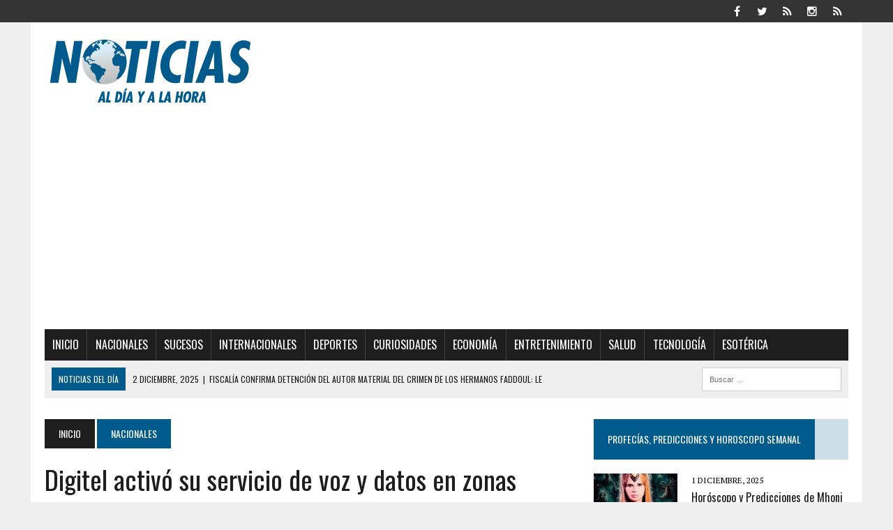

--- FILE ---
content_type: text/html; charset=UTF-8
request_url: https://noticiasaldiayalahora.co/nacionales/digitel-activo-su-servicio-de-voz-y-datos-en-zonas-afectadas-por-las-lluvias-en-merida/
body_size: 17353
content:
<!DOCTYPE html>
<html class="no-js" lang="es">
<head>
<!-- Global site tag (gtag.js) - Google Analytics -->
<script async src="https://www.googletagmanager.com/gtag/js?id=G-K3SNWNL0WC" type="840d8b345ca05bddd7a780ab-text/javascript"></script>
<script type="840d8b345ca05bddd7a780ab-text/javascript">
  window.dataLayer = window.dataLayer || [];
  function gtag(){dataLayer.push(arguments);}
  gtag('js', new Date());

  gtag('config', 'G-K3SNWNL0WC');
</script>
<!-- End Google Analytics -->
<!-- Google Tag Manager -->
<script type="840d8b345ca05bddd7a780ab-text/javascript">(function(w,d,s,l,i){w[l]=w[l]||[];w[l].push({'gtm.start':
new Date().getTime(),event:'gtm.js'});var f=d.getElementsByTagName(s)[0],
j=d.createElement(s),dl=l!='dataLayer'?'&l='+l:'';j.async=true;j.src=
'https://www.googletagmanager.com/gtm.js?id='+i+dl;f.parentNode.insertBefore(j,f);
})(window,document,'script','dataLayer','GTM-PTC4L9L');</script>
<!-- End Google Tag Manager -->
<meta http-equiv="Content-Type" content="text/html; charset=utf-8">
<script async src="//pagead2.googlesyndication.com/pagead/js/adsbygoogle.js" type="840d8b345ca05bddd7a780ab-text/javascript"></script>
<meta name="google-site-verification" content="eZgsmjfpu72pb2G6EevQMmthN7eLS7d6doOjFSUENPI" />
<script data-ad-client="ca-pub-8933136730496303" async src="https://pagead2.googlesyndication.com/pagead/js/adsbygoogle.js" type="840d8b345ca05bddd7a780ab-text/javascript"></script>
<script type="840d8b345ca05bddd7a780ab-text/javascript" src="https://ads.vidoomy.com/noticiasaldiayalahora_11531.js" async></script>
<meta name = "baidu-site-verification" content = "SToDgy0f9D" />

<meta name="viewport" content="width=device-width, initial-scale=1.0">
<link rel="profile" href="https://gmpg.org/xfn/11" />
<link rel="pingback" href="https://noticiasaldiayalahora.co/xmlrpc.php" />
<meta name='robots' content='index, follow, max-image-preview:large, max-snippet:-1, max-video-preview:-1' />
	<style>img:is([sizes="auto" i], [sizes^="auto," i]) { contain-intrinsic-size: 3000px 1500px }</style>
	
	<!-- This site is optimized with the Yoast SEO plugin v24.9 - https://yoast.com/wordpress/plugins/seo/ -->
	<title>Digitel activó su servicio de voz y datos en zonas afectadas por las lluvias en Mérida</title>
	<meta name="description" content="La operadora tomó acciones para restablecer el servicio de telefonía móvil en varias zonas que quedaron sin suministro eléctrico, luego de que las" />
	<link rel="canonical" href="https://noticiasaldiayalahora.co/nacionales/digitel-activo-su-servicio-de-voz-y-datos-en-zonas-afectadas-por-las-lluvias-en-merida/" />
	<meta property="og:locale" content="es_ES" />
	<meta property="og:type" content="article" />
	<meta property="og:title" content="Digitel activó su servicio de voz y datos en zonas afectadas por las lluvias en Mérida" />
	<meta property="og:description" content="La operadora tomó acciones para restablecer el servicio de telefonía móvil en varias zonas que quedaron sin suministro eléctrico, luego de que las" />
	<meta property="og:url" content="https://noticiasaldiayalahora.co/nacionales/digitel-activo-su-servicio-de-voz-y-datos-en-zonas-afectadas-por-las-lluvias-en-merida/" />
	<meta property="og:site_name" content="Noticias al Día y a la Hora | Últimas Noticias del día de hoy" />
	<meta property="article:publisher" content="https://www.facebook.com/Notidiahora/" />
	<meta property="article:published_time" content="2021-08-27T21:02:05+00:00" />
	<meta property="og:image" content="https://i2.wp.com/noticiasaldiayalahora.co/wp-content/uploads/2021/08/especialistas_Digitel_Merida.png?fit=817%2C485&ssl=1" />
	<meta property="og:image:width" content="817" />
	<meta property="og:image:height" content="485" />
	<meta property="og:image:type" content="image/png" />
	<meta name="author" content="AL Día y a la Hora | @Notidiahora" />
	<meta name="twitter:card" content="summary_large_image" />
	<meta name="twitter:creator" content="@Notidiahora" />
	<meta name="twitter:site" content="@Notidiahora" />
	<meta name="twitter:label1" content="Escrito por" />
	<meta name="twitter:data1" content="AL Día y a la Hora | @Notidiahora" />
	<meta name="twitter:label2" content="Tiempo de lectura" />
	<meta name="twitter:data2" content="2 minutos" />
	<script type="application/ld+json" class="yoast-schema-graph">{"@context":"https://schema.org","@graph":[{"@type":"Article","@id":"https://noticiasaldiayalahora.co/nacionales/digitel-activo-su-servicio-de-voz-y-datos-en-zonas-afectadas-por-las-lluvias-en-merida/#article","isPartOf":{"@id":"https://noticiasaldiayalahora.co/nacionales/digitel-activo-su-servicio-de-voz-y-datos-en-zonas-afectadas-por-las-lluvias-en-merida/"},"author":{"name":"AL Día y a la Hora | @Notidiahora","@id":"https://noticiasaldiayalahora.co/#/schema/person/d2b1417726d532e3796ba73c7b45ca61"},"headline":"Digitel activó su servicio de voz y datos en zonas afectadas por las lluvias en Mérida","datePublished":"2021-08-27T21:02:05+00:00","mainEntityOfPage":{"@id":"https://noticiasaldiayalahora.co/nacionales/digitel-activo-su-servicio-de-voz-y-datos-en-zonas-afectadas-por-las-lluvias-en-merida/"},"wordCount":435,"publisher":{"@id":"https://noticiasaldiayalahora.co/#organization"},"image":{"@id":"https://noticiasaldiayalahora.co/nacionales/digitel-activo-su-servicio-de-voz-y-datos-en-zonas-afectadas-por-las-lluvias-en-merida/#primaryimage"},"thumbnailUrl":"https://i0.wp.com/noticiasaldiayalahora.co/wp-content/uploads/2021/08/especialistas_Digitel_Merida.png?fit=817%2C485&ssl=1","keywords":["Digitel","Mérida"],"articleSection":["Nacionales"],"inLanguage":"es"},{"@type":"WebPage","@id":"https://noticiasaldiayalahora.co/nacionales/digitel-activo-su-servicio-de-voz-y-datos-en-zonas-afectadas-por-las-lluvias-en-merida/","url":"https://noticiasaldiayalahora.co/nacionales/digitel-activo-su-servicio-de-voz-y-datos-en-zonas-afectadas-por-las-lluvias-en-merida/","name":"Digitel activó su servicio de voz y datos en zonas afectadas por las lluvias en Mérida","isPartOf":{"@id":"https://noticiasaldiayalahora.co/#website"},"primaryImageOfPage":{"@id":"https://noticiasaldiayalahora.co/nacionales/digitel-activo-su-servicio-de-voz-y-datos-en-zonas-afectadas-por-las-lluvias-en-merida/#primaryimage"},"image":{"@id":"https://noticiasaldiayalahora.co/nacionales/digitel-activo-su-servicio-de-voz-y-datos-en-zonas-afectadas-por-las-lluvias-en-merida/#primaryimage"},"thumbnailUrl":"https://i0.wp.com/noticiasaldiayalahora.co/wp-content/uploads/2021/08/especialistas_Digitel_Merida.png?fit=817%2C485&ssl=1","datePublished":"2021-08-27T21:02:05+00:00","description":"La operadora tomó acciones para restablecer el servicio de telefonía móvil en varias zonas que quedaron sin suministro eléctrico, luego de que las","breadcrumb":{"@id":"https://noticiasaldiayalahora.co/nacionales/digitel-activo-su-servicio-de-voz-y-datos-en-zonas-afectadas-por-las-lluvias-en-merida/#breadcrumb"},"inLanguage":"es","potentialAction":[{"@type":"ReadAction","target":["https://noticiasaldiayalahora.co/nacionales/digitel-activo-su-servicio-de-voz-y-datos-en-zonas-afectadas-por-las-lluvias-en-merida/"]}]},{"@type":"ImageObject","inLanguage":"es","@id":"https://noticiasaldiayalahora.co/nacionales/digitel-activo-su-servicio-de-voz-y-datos-en-zonas-afectadas-por-las-lluvias-en-merida/#primaryimage","url":"https://i0.wp.com/noticiasaldiayalahora.co/wp-content/uploads/2021/08/especialistas_Digitel_Merida.png?fit=817%2C485&ssl=1","contentUrl":"https://i0.wp.com/noticiasaldiayalahora.co/wp-content/uploads/2021/08/especialistas_Digitel_Merida.png?fit=817%2C485&ssl=1","width":817,"height":485},{"@type":"BreadcrumbList","@id":"https://noticiasaldiayalahora.co/nacionales/digitel-activo-su-servicio-de-voz-y-datos-en-zonas-afectadas-por-las-lluvias-en-merida/#breadcrumb","itemListElement":[{"@type":"ListItem","position":1,"name":"Portada","item":"https://noticiasaldiayalahora.co/"},{"@type":"ListItem","position":2,"name":"Noticias del día de hoy","item":"https://noticiasaldiayalahora.co/home/"},{"@type":"ListItem","position":3,"name":"Digitel activó su servicio de voz y datos en zonas afectadas por las lluvias en Mérida"}]},{"@type":"WebSite","@id":"https://noticiasaldiayalahora.co/#website","url":"https://noticiasaldiayalahora.co/","name":"Noticias al Día y a la Hora | Últimas Noticias del día de hoy","description":"Consulte en DIRECTO las últimas Noticias de Venezuela, Sucesos y Economía de la mano de nuestros expertos. con cobertura internacional las 24 horas del día.","publisher":{"@id":"https://noticiasaldiayalahora.co/#organization"},"potentialAction":[{"@type":"SearchAction","target":{"@type":"EntryPoint","urlTemplate":"https://noticiasaldiayalahora.co/?s={search_term_string}"},"query-input":{"@type":"PropertyValueSpecification","valueRequired":true,"valueName":"search_term_string"}}],"inLanguage":"es"},{"@type":"Organization","@id":"https://noticiasaldiayalahora.co/#organization","name":"Noticias al Día y a la Hora","url":"https://noticiasaldiayalahora.co/","logo":{"@type":"ImageObject","inLanguage":"es","@id":"https://noticiasaldiayalahora.co/#/schema/logo/image/","url":"https://i0.wp.com/noticiasaldiayalahora.co/wp-content/uploads/2017/09/IsotipoGoogle.png?fit=720%2C720&ssl=1","contentUrl":"https://i0.wp.com/noticiasaldiayalahora.co/wp-content/uploads/2017/09/IsotipoGoogle.png?fit=720%2C720&ssl=1","width":720,"height":720,"caption":"Noticias al Día y a la Hora"},"image":{"@id":"https://noticiasaldiayalahora.co/#/schema/logo/image/"},"sameAs":["https://www.facebook.com/Notidiahora/","https://x.com/Notidiahora","https://www.instagram.com/aldiayalahora/"]},{"@type":"Person","@id":"https://noticiasaldiayalahora.co/#/schema/person/d2b1417726d532e3796ba73c7b45ca61","name":"AL Día y a la Hora | @Notidiahora","url":"https://noticiasaldiayalahora.co/author/noticias/"}]}</script>
	<!-- / Yoast SEO plugin. -->


<link rel='dns-prefetch' href='//stats.wp.com' />
<link rel='dns-prefetch' href='//maxcdn.bootstrapcdn.com' />
<link rel='dns-prefetch' href='//fonts.googleapis.com' />
<link rel='dns-prefetch' href='//v0.wordpress.com' />
<link rel='preconnect' href='//i0.wp.com' />
<link rel="alternate" type="application/rss+xml" title="Noticias al Día y a la Hora | Últimas Noticias del día de hoy &raquo; Feed" href="https://noticiasaldiayalahora.co/feed/" />
<link rel="alternate" type="application/rss+xml" title="Noticias al Día y a la Hora | Últimas Noticias del día de hoy &raquo; Feed de los comentarios" href="https://noticiasaldiayalahora.co/comments/feed/" />
<script type="840d8b345ca05bddd7a780ab-text/javascript">
/* <![CDATA[ */
window._wpemojiSettings = {"baseUrl":"https:\/\/s.w.org\/images\/core\/emoji\/16.0.1\/72x72\/","ext":".png","svgUrl":"https:\/\/s.w.org\/images\/core\/emoji\/16.0.1\/svg\/","svgExt":".svg","source":{"concatemoji":"https:\/\/noticiasaldiayalahora.co\/wp-includes\/js\/wp-emoji-release.min.js"}};
/*! This file is auto-generated */
!function(s,n){var o,i,e;function c(e){try{var t={supportTests:e,timestamp:(new Date).valueOf()};sessionStorage.setItem(o,JSON.stringify(t))}catch(e){}}function p(e,t,n){e.clearRect(0,0,e.canvas.width,e.canvas.height),e.fillText(t,0,0);var t=new Uint32Array(e.getImageData(0,0,e.canvas.width,e.canvas.height).data),a=(e.clearRect(0,0,e.canvas.width,e.canvas.height),e.fillText(n,0,0),new Uint32Array(e.getImageData(0,0,e.canvas.width,e.canvas.height).data));return t.every(function(e,t){return e===a[t]})}function u(e,t){e.clearRect(0,0,e.canvas.width,e.canvas.height),e.fillText(t,0,0);for(var n=e.getImageData(16,16,1,1),a=0;a<n.data.length;a++)if(0!==n.data[a])return!1;return!0}function f(e,t,n,a){switch(t){case"flag":return n(e,"\ud83c\udff3\ufe0f\u200d\u26a7\ufe0f","\ud83c\udff3\ufe0f\u200b\u26a7\ufe0f")?!1:!n(e,"\ud83c\udde8\ud83c\uddf6","\ud83c\udde8\u200b\ud83c\uddf6")&&!n(e,"\ud83c\udff4\udb40\udc67\udb40\udc62\udb40\udc65\udb40\udc6e\udb40\udc67\udb40\udc7f","\ud83c\udff4\u200b\udb40\udc67\u200b\udb40\udc62\u200b\udb40\udc65\u200b\udb40\udc6e\u200b\udb40\udc67\u200b\udb40\udc7f");case"emoji":return!a(e,"\ud83e\udedf")}return!1}function g(e,t,n,a){var r="undefined"!=typeof WorkerGlobalScope&&self instanceof WorkerGlobalScope?new OffscreenCanvas(300,150):s.createElement("canvas"),o=r.getContext("2d",{willReadFrequently:!0}),i=(o.textBaseline="top",o.font="600 32px Arial",{});return e.forEach(function(e){i[e]=t(o,e,n,a)}),i}function t(e){var t=s.createElement("script");t.src=e,t.defer=!0,s.head.appendChild(t)}"undefined"!=typeof Promise&&(o="wpEmojiSettingsSupports",i=["flag","emoji"],n.supports={everything:!0,everythingExceptFlag:!0},e=new Promise(function(e){s.addEventListener("DOMContentLoaded",e,{once:!0})}),new Promise(function(t){var n=function(){try{var e=JSON.parse(sessionStorage.getItem(o));if("object"==typeof e&&"number"==typeof e.timestamp&&(new Date).valueOf()<e.timestamp+604800&&"object"==typeof e.supportTests)return e.supportTests}catch(e){}return null}();if(!n){if("undefined"!=typeof Worker&&"undefined"!=typeof OffscreenCanvas&&"undefined"!=typeof URL&&URL.createObjectURL&&"undefined"!=typeof Blob)try{var e="postMessage("+g.toString()+"("+[JSON.stringify(i),f.toString(),p.toString(),u.toString()].join(",")+"));",a=new Blob([e],{type:"text/javascript"}),r=new Worker(URL.createObjectURL(a),{name:"wpTestEmojiSupports"});return void(r.onmessage=function(e){c(n=e.data),r.terminate(),t(n)})}catch(e){}c(n=g(i,f,p,u))}t(n)}).then(function(e){for(var t in e)n.supports[t]=e[t],n.supports.everything=n.supports.everything&&n.supports[t],"flag"!==t&&(n.supports.everythingExceptFlag=n.supports.everythingExceptFlag&&n.supports[t]);n.supports.everythingExceptFlag=n.supports.everythingExceptFlag&&!n.supports.flag,n.DOMReady=!1,n.readyCallback=function(){n.DOMReady=!0}}).then(function(){return e}).then(function(){var e;n.supports.everything||(n.readyCallback(),(e=n.source||{}).concatemoji?t(e.concatemoji):e.wpemoji&&e.twemoji&&(t(e.twemoji),t(e.wpemoji)))}))}((window,document),window._wpemojiSettings);
/* ]]> */
</script>
<style id='wp-emoji-styles-inline-css' type='text/css'>

	img.wp-smiley, img.emoji {
		display: inline !important;
		border: none !important;
		box-shadow: none !important;
		height: 1em !important;
		width: 1em !important;
		margin: 0 0.07em !important;
		vertical-align: -0.1em !important;
		background: none !important;
		padding: 0 !important;
	}
</style>
<link rel='stylesheet' id='wp-block-library-css' href='https://noticiasaldiayalahora.co/wp-includes/css/dist/block-library/style.min.css' type='text/css' media='all' />
<style id='classic-theme-styles-inline-css' type='text/css'>
/*! This file is auto-generated */
.wp-block-button__link{color:#fff;background-color:#32373c;border-radius:9999px;box-shadow:none;text-decoration:none;padding:calc(.667em + 2px) calc(1.333em + 2px);font-size:1.125em}.wp-block-file__button{background:#32373c;color:#fff;text-decoration:none}
</style>
<link rel='stylesheet' id='mediaelement-css' href='https://noticiasaldiayalahora.co/wp-includes/js/mediaelement/mediaelementplayer-legacy.min.css' type='text/css' media='all' />
<link rel='stylesheet' id='wp-mediaelement-css' href='https://noticiasaldiayalahora.co/wp-includes/js/mediaelement/wp-mediaelement.min.css' type='text/css' media='all' />
<style id='jetpack-sharing-buttons-style-inline-css' type='text/css'>
.jetpack-sharing-buttons__services-list{display:flex;flex-direction:row;flex-wrap:wrap;gap:0;list-style-type:none;margin:5px;padding:0}.jetpack-sharing-buttons__services-list.has-small-icon-size{font-size:12px}.jetpack-sharing-buttons__services-list.has-normal-icon-size{font-size:16px}.jetpack-sharing-buttons__services-list.has-large-icon-size{font-size:24px}.jetpack-sharing-buttons__services-list.has-huge-icon-size{font-size:36px}@media print{.jetpack-sharing-buttons__services-list{display:none!important}}.editor-styles-wrapper .wp-block-jetpack-sharing-buttons{gap:0;padding-inline-start:0}ul.jetpack-sharing-buttons__services-list.has-background{padding:1.25em 2.375em}
</style>
<style id='global-styles-inline-css' type='text/css'>
:root{--wp--preset--aspect-ratio--square: 1;--wp--preset--aspect-ratio--4-3: 4/3;--wp--preset--aspect-ratio--3-4: 3/4;--wp--preset--aspect-ratio--3-2: 3/2;--wp--preset--aspect-ratio--2-3: 2/3;--wp--preset--aspect-ratio--16-9: 16/9;--wp--preset--aspect-ratio--9-16: 9/16;--wp--preset--color--black: #000000;--wp--preset--color--cyan-bluish-gray: #abb8c3;--wp--preset--color--white: #ffffff;--wp--preset--color--pale-pink: #f78da7;--wp--preset--color--vivid-red: #cf2e2e;--wp--preset--color--luminous-vivid-orange: #ff6900;--wp--preset--color--luminous-vivid-amber: #fcb900;--wp--preset--color--light-green-cyan: #7bdcb5;--wp--preset--color--vivid-green-cyan: #00d084;--wp--preset--color--pale-cyan-blue: #8ed1fc;--wp--preset--color--vivid-cyan-blue: #0693e3;--wp--preset--color--vivid-purple: #9b51e0;--wp--preset--gradient--vivid-cyan-blue-to-vivid-purple: linear-gradient(135deg,rgba(6,147,227,1) 0%,rgb(155,81,224) 100%);--wp--preset--gradient--light-green-cyan-to-vivid-green-cyan: linear-gradient(135deg,rgb(122,220,180) 0%,rgb(0,208,130) 100%);--wp--preset--gradient--luminous-vivid-amber-to-luminous-vivid-orange: linear-gradient(135deg,rgba(252,185,0,1) 0%,rgba(255,105,0,1) 100%);--wp--preset--gradient--luminous-vivid-orange-to-vivid-red: linear-gradient(135deg,rgba(255,105,0,1) 0%,rgb(207,46,46) 100%);--wp--preset--gradient--very-light-gray-to-cyan-bluish-gray: linear-gradient(135deg,rgb(238,238,238) 0%,rgb(169,184,195) 100%);--wp--preset--gradient--cool-to-warm-spectrum: linear-gradient(135deg,rgb(74,234,220) 0%,rgb(151,120,209) 20%,rgb(207,42,186) 40%,rgb(238,44,130) 60%,rgb(251,105,98) 80%,rgb(254,248,76) 100%);--wp--preset--gradient--blush-light-purple: linear-gradient(135deg,rgb(255,206,236) 0%,rgb(152,150,240) 100%);--wp--preset--gradient--blush-bordeaux: linear-gradient(135deg,rgb(254,205,165) 0%,rgb(254,45,45) 50%,rgb(107,0,62) 100%);--wp--preset--gradient--luminous-dusk: linear-gradient(135deg,rgb(255,203,112) 0%,rgb(199,81,192) 50%,rgb(65,88,208) 100%);--wp--preset--gradient--pale-ocean: linear-gradient(135deg,rgb(255,245,203) 0%,rgb(182,227,212) 50%,rgb(51,167,181) 100%);--wp--preset--gradient--electric-grass: linear-gradient(135deg,rgb(202,248,128) 0%,rgb(113,206,126) 100%);--wp--preset--gradient--midnight: linear-gradient(135deg,rgb(2,3,129) 0%,rgb(40,116,252) 100%);--wp--preset--font-size--small: 13px;--wp--preset--font-size--medium: 20px;--wp--preset--font-size--large: 36px;--wp--preset--font-size--x-large: 42px;--wp--preset--spacing--20: 0.44rem;--wp--preset--spacing--30: 0.67rem;--wp--preset--spacing--40: 1rem;--wp--preset--spacing--50: 1.5rem;--wp--preset--spacing--60: 2.25rem;--wp--preset--spacing--70: 3.38rem;--wp--preset--spacing--80: 5.06rem;--wp--preset--shadow--natural: 6px 6px 9px rgba(0, 0, 0, 0.2);--wp--preset--shadow--deep: 12px 12px 50px rgba(0, 0, 0, 0.4);--wp--preset--shadow--sharp: 6px 6px 0px rgba(0, 0, 0, 0.2);--wp--preset--shadow--outlined: 6px 6px 0px -3px rgba(255, 255, 255, 1), 6px 6px rgba(0, 0, 0, 1);--wp--preset--shadow--crisp: 6px 6px 0px rgba(0, 0, 0, 1);}:where(.is-layout-flex){gap: 0.5em;}:where(.is-layout-grid){gap: 0.5em;}body .is-layout-flex{display: flex;}.is-layout-flex{flex-wrap: wrap;align-items: center;}.is-layout-flex > :is(*, div){margin: 0;}body .is-layout-grid{display: grid;}.is-layout-grid > :is(*, div){margin: 0;}:where(.wp-block-columns.is-layout-flex){gap: 2em;}:where(.wp-block-columns.is-layout-grid){gap: 2em;}:where(.wp-block-post-template.is-layout-flex){gap: 1.25em;}:where(.wp-block-post-template.is-layout-grid){gap: 1.25em;}.has-black-color{color: var(--wp--preset--color--black) !important;}.has-cyan-bluish-gray-color{color: var(--wp--preset--color--cyan-bluish-gray) !important;}.has-white-color{color: var(--wp--preset--color--white) !important;}.has-pale-pink-color{color: var(--wp--preset--color--pale-pink) !important;}.has-vivid-red-color{color: var(--wp--preset--color--vivid-red) !important;}.has-luminous-vivid-orange-color{color: var(--wp--preset--color--luminous-vivid-orange) !important;}.has-luminous-vivid-amber-color{color: var(--wp--preset--color--luminous-vivid-amber) !important;}.has-light-green-cyan-color{color: var(--wp--preset--color--light-green-cyan) !important;}.has-vivid-green-cyan-color{color: var(--wp--preset--color--vivid-green-cyan) !important;}.has-pale-cyan-blue-color{color: var(--wp--preset--color--pale-cyan-blue) !important;}.has-vivid-cyan-blue-color{color: var(--wp--preset--color--vivid-cyan-blue) !important;}.has-vivid-purple-color{color: var(--wp--preset--color--vivid-purple) !important;}.has-black-background-color{background-color: var(--wp--preset--color--black) !important;}.has-cyan-bluish-gray-background-color{background-color: var(--wp--preset--color--cyan-bluish-gray) !important;}.has-white-background-color{background-color: var(--wp--preset--color--white) !important;}.has-pale-pink-background-color{background-color: var(--wp--preset--color--pale-pink) !important;}.has-vivid-red-background-color{background-color: var(--wp--preset--color--vivid-red) !important;}.has-luminous-vivid-orange-background-color{background-color: var(--wp--preset--color--luminous-vivid-orange) !important;}.has-luminous-vivid-amber-background-color{background-color: var(--wp--preset--color--luminous-vivid-amber) !important;}.has-light-green-cyan-background-color{background-color: var(--wp--preset--color--light-green-cyan) !important;}.has-vivid-green-cyan-background-color{background-color: var(--wp--preset--color--vivid-green-cyan) !important;}.has-pale-cyan-blue-background-color{background-color: var(--wp--preset--color--pale-cyan-blue) !important;}.has-vivid-cyan-blue-background-color{background-color: var(--wp--preset--color--vivid-cyan-blue) !important;}.has-vivid-purple-background-color{background-color: var(--wp--preset--color--vivid-purple) !important;}.has-black-border-color{border-color: var(--wp--preset--color--black) !important;}.has-cyan-bluish-gray-border-color{border-color: var(--wp--preset--color--cyan-bluish-gray) !important;}.has-white-border-color{border-color: var(--wp--preset--color--white) !important;}.has-pale-pink-border-color{border-color: var(--wp--preset--color--pale-pink) !important;}.has-vivid-red-border-color{border-color: var(--wp--preset--color--vivid-red) !important;}.has-luminous-vivid-orange-border-color{border-color: var(--wp--preset--color--luminous-vivid-orange) !important;}.has-luminous-vivid-amber-border-color{border-color: var(--wp--preset--color--luminous-vivid-amber) !important;}.has-light-green-cyan-border-color{border-color: var(--wp--preset--color--light-green-cyan) !important;}.has-vivid-green-cyan-border-color{border-color: var(--wp--preset--color--vivid-green-cyan) !important;}.has-pale-cyan-blue-border-color{border-color: var(--wp--preset--color--pale-cyan-blue) !important;}.has-vivid-cyan-blue-border-color{border-color: var(--wp--preset--color--vivid-cyan-blue) !important;}.has-vivid-purple-border-color{border-color: var(--wp--preset--color--vivid-purple) !important;}.has-vivid-cyan-blue-to-vivid-purple-gradient-background{background: var(--wp--preset--gradient--vivid-cyan-blue-to-vivid-purple) !important;}.has-light-green-cyan-to-vivid-green-cyan-gradient-background{background: var(--wp--preset--gradient--light-green-cyan-to-vivid-green-cyan) !important;}.has-luminous-vivid-amber-to-luminous-vivid-orange-gradient-background{background: var(--wp--preset--gradient--luminous-vivid-amber-to-luminous-vivid-orange) !important;}.has-luminous-vivid-orange-to-vivid-red-gradient-background{background: var(--wp--preset--gradient--luminous-vivid-orange-to-vivid-red) !important;}.has-very-light-gray-to-cyan-bluish-gray-gradient-background{background: var(--wp--preset--gradient--very-light-gray-to-cyan-bluish-gray) !important;}.has-cool-to-warm-spectrum-gradient-background{background: var(--wp--preset--gradient--cool-to-warm-spectrum) !important;}.has-blush-light-purple-gradient-background{background: var(--wp--preset--gradient--blush-light-purple) !important;}.has-blush-bordeaux-gradient-background{background: var(--wp--preset--gradient--blush-bordeaux) !important;}.has-luminous-dusk-gradient-background{background: var(--wp--preset--gradient--luminous-dusk) !important;}.has-pale-ocean-gradient-background{background: var(--wp--preset--gradient--pale-ocean) !important;}.has-electric-grass-gradient-background{background: var(--wp--preset--gradient--electric-grass) !important;}.has-midnight-gradient-background{background: var(--wp--preset--gradient--midnight) !important;}.has-small-font-size{font-size: var(--wp--preset--font-size--small) !important;}.has-medium-font-size{font-size: var(--wp--preset--font-size--medium) !important;}.has-large-font-size{font-size: var(--wp--preset--font-size--large) !important;}.has-x-large-font-size{font-size: var(--wp--preset--font-size--x-large) !important;}
:where(.wp-block-post-template.is-layout-flex){gap: 1.25em;}:where(.wp-block-post-template.is-layout-grid){gap: 1.25em;}
:where(.wp-block-columns.is-layout-flex){gap: 2em;}:where(.wp-block-columns.is-layout-grid){gap: 2em;}
:root :where(.wp-block-pullquote){font-size: 1.5em;line-height: 1.6;}
</style>
<link rel='stylesheet' id='give-styles-css' href='https://noticiasaldiayalahora.co/wp-content/plugins/give/assets/dist/css/give.css' type='text/css' media='all' />
<link rel='stylesheet' id='give-donation-summary-style-frontend-css' href='https://noticiasaldiayalahora.co/wp-content/plugins/give/assets/dist/css/give-donation-summary.css' type='text/css' media='all' />
<link rel='stylesheet' id='mh-style-css' href='https://noticiasaldiayalahora.co/wp-content/themes/mh_newsdesk/style.css' type='text/css' media='all' />
<link rel='stylesheet' id='mh-font-awesome-css' href='//maxcdn.bootstrapcdn.com/font-awesome/4.3.0/css/font-awesome.min.css' type='text/css' media='all' />
<link rel='stylesheet' id='mh-google-fonts-css' href='//fonts.googleapis.com/css?family=PT+Serif:300,400,400italic,600,700|Oswald:300,400,400italic,600,700' type='text/css' media='all' />
<script type="840d8b345ca05bddd7a780ab-text/javascript" src="https://noticiasaldiayalahora.co/wp-includes/js/jquery/jquery.min.js" id="jquery-core-js"></script>
<script type="840d8b345ca05bddd7a780ab-text/javascript" src="https://noticiasaldiayalahora.co/wp-includes/js/jquery/jquery-migrate.min.js" id="jquery-migrate-js"></script>
<script type="840d8b345ca05bddd7a780ab-text/javascript" src="https://noticiasaldiayalahora.co/wp-includes/js/dist/hooks.min.js" id="wp-hooks-js"></script>
<script type="840d8b345ca05bddd7a780ab-text/javascript" src="https://noticiasaldiayalahora.co/wp-includes/js/dist/i18n.min.js" id="wp-i18n-js"></script>
<script type="840d8b345ca05bddd7a780ab-text/javascript" id="wp-i18n-js-after">
/* <![CDATA[ */
wp.i18n.setLocaleData( { 'text direction\u0004ltr': [ 'ltr' ] } );
/* ]]> */
</script>
<script type="840d8b345ca05bddd7a780ab-text/javascript" id="give-js-extra">
/* <![CDATA[ */
var give_global_vars = {"ajaxurl":"https:\/\/noticiasaldiayalahora.co\/wp-admin\/admin-ajax.php","checkout_nonce":"ebc1480df0","currency":"USD","currency_sign":"$","currency_pos":"before","thousands_separator":",","decimal_separator":".","no_gateway":"Por favor, elige un m\u00e9todo de pago.","bad_minimum":"La cantidad m\u00ednima personalizada de donaci\u00f3n para este formulario es","bad_maximum":"La cantidad m\u00e1xima de donaci\u00f3n personalizada para este formulario es de","general_loading":"Cargando...","purchase_loading":"Por favor, espera...","textForOverlayScreen":"<h3>Procesando...<\/h3><p>\u00a1Esto solo tardar\u00e1 un segundo!<\/p>","number_decimals":"2","is_test_mode":"1","give_version":"3.22.2","magnific_options":{"main_class":"give-modal","close_on_bg_click":false},"form_translation":{"payment-mode":"Por favor, elige un m\u00e9todo de pago.","give_first":"Por favor, introduce tu nombre.","give_last":"Por favor, introduce tus apellidos.","give_email":"Por favor, introduce una direcci\u00f3n de correo electr\u00f3nico v\u00e1lida.","give_user_login":"Direcci\u00f3n de correo electr\u00f3nico o nombre de usuario no v\u00e1lidos","give_user_pass":"Introduce una contrase\u00f1a.","give_user_pass_confirm":"Introduce la contrase\u00f1a de confirmaci\u00f3n.","give_agree_to_terms":"Debes aceptar los t\u00e9rminos y condiciones."},"confirm_email_sent_message":"Por favor, comprueba tu correo electr\u00f3nico y haz clic en el enlace para acceder a tu historial completo de donaciones.","ajax_vars":{"ajaxurl":"https:\/\/noticiasaldiayalahora.co\/wp-admin\/admin-ajax.php","ajaxNonce":"91ad3e2b83","loading":"Cargando","select_option":"Por favor, selecciona una opci\u00f3n","default_gateway":"manual","permalinks":"1","number_decimals":2},"cookie_hash":"db5f78f56c8f693667911925dd80b802","session_nonce_cookie_name":"wp-give_session_reset_nonce_db5f78f56c8f693667911925dd80b802","session_cookie_name":"wp-give_session_db5f78f56c8f693667911925dd80b802","delete_session_nonce_cookie":"0"};
var giveApiSettings = {"root":"https:\/\/noticiasaldiayalahora.co\/wp-json\/give-api\/v2\/","rest_base":"give-api\/v2"};
/* ]]> */
</script>
<script type="840d8b345ca05bddd7a780ab-text/javascript" id="give-js-translations">
/* <![CDATA[ */
( function( domain, translations ) {
	var localeData = translations.locale_data[ domain ] || translations.locale_data.messages;
	localeData[""].domain = domain;
	wp.i18n.setLocaleData( localeData, domain );
} )( "give", {"translation-revision-date":"2025-02-27 07:44:44+0000","generator":"GlotPress\/4.0.1","domain":"messages","locale_data":{"messages":{"":{"domain":"messages","plural-forms":"nplurals=2; plural=n != 1;","lang":"es"},"Dismiss this notice.":["Descartar este aviso."]}},"comment":{"reference":"assets\/dist\/js\/give.js"}} );
/* ]]> */
</script>
<script type="840d8b345ca05bddd7a780ab-text/javascript" src="https://noticiasaldiayalahora.co/wp-content/plugins/give/assets/dist/js/give.js" id="give-js"></script>
<script type="840d8b345ca05bddd7a780ab-text/javascript" src="https://noticiasaldiayalahora.co/wp-content/themes/mh_newsdesk/js/scripts.js" id="mh-scripts-js"></script>
<link rel="https://api.w.org/" href="https://noticiasaldiayalahora.co/wp-json/" /><link rel="alternate" title="JSON" type="application/json" href="https://noticiasaldiayalahora.co/wp-json/wp/v2/posts/450380" /><link rel="EditURI" type="application/rsd+xml" title="RSD" href="https://noticiasaldiayalahora.co/xmlrpc.php?rsd" />
<link rel='shortlink' href='https://wp.me/p7sXmv-1Tac' />
<link rel="alternate" title="oEmbed (JSON)" type="application/json+oembed" href="https://noticiasaldiayalahora.co/wp-json/oembed/1.0/embed?url=https%3A%2F%2Fnoticiasaldiayalahora.co%2Fnacionales%2Fdigitel-activo-su-servicio-de-voz-y-datos-en-zonas-afectadas-por-las-lluvias-en-merida%2F" />
<link rel="alternate" title="oEmbed (XML)" type="text/xml+oembed" href="https://noticiasaldiayalahora.co/wp-json/oembed/1.0/embed?url=https%3A%2F%2Fnoticiasaldiayalahora.co%2Fnacionales%2Fdigitel-activo-su-servicio-de-voz-y-datos-en-zonas-afectadas-por-las-lluvias-en-merida%2F&#038;format=xml" />
<meta name="generator" content="Give v3.22.2" />
	<style>img#wpstats{display:none}</style>
		<!--[if lt IE 9]>
<script src="https://css3-mediaqueries-js.googlecode.com/svn/trunk/css3-mediaqueries.js"></script>
<![endif]-->
      <meta name="onesignal" content="wordpress-plugin"/>
            <script type="840d8b345ca05bddd7a780ab-text/javascript">

      window.OneSignalDeferred = window.OneSignalDeferred || [];

      OneSignalDeferred.push(function(OneSignal) {
        var oneSignal_options = {};
        window._oneSignalInitOptions = oneSignal_options;

        oneSignal_options['serviceWorkerParam'] = { scope: '/' };
oneSignal_options['serviceWorkerPath'] = 'OneSignalSDKWorker.js.php';

        OneSignal.Notifications.setDefaultUrl("https://noticiasaldiayalahora.co");

        oneSignal_options['wordpress'] = true;
oneSignal_options['appId'] = '81f7a580-9a19-4608-850b-cfbbf4d9adb0';
oneSignal_options['allowLocalhostAsSecureOrigin'] = true;
oneSignal_options['welcomeNotification'] = { };
oneSignal_options['welcomeNotification']['disable'] = true;
oneSignal_options['path'] = "https://noticiasaldiayalahora.co/wp-content/plugins/onesignal-free-web-push-notifications/sdk_files/";
oneSignal_options['safari_web_id'] = "web.onesignal.auto.00b75e31-4d41-4106-ab79-a5c68121f393";
oneSignal_options['persistNotification'] = false;
oneSignal_options['promptOptions'] = { };
oneSignal_options['promptOptions']['actionMessage'] = "Suscribete para recibir nuestras notificaciones";
oneSignal_options['promptOptions']['exampleNotificationTitleDesktop'] = "Noticias al Día y a la Hora";
oneSignal_options['promptOptions']['exampleNotificationMessageDesktop'] = "Esto es un ejemplo";
oneSignal_options['promptOptions']['exampleNotificationTitleMobile'] = "Noticias al Día y a la Hora";
oneSignal_options['promptOptions']['exampleNotificationMessageMobile'] = "Esto es un ejemplo";
oneSignal_options['promptOptions']['exampleNotificationCaption'] = "Puedes desuscribirte cuando quieras";
oneSignal_options['promptOptions']['acceptButtonText'] = "Suscribirme";
oneSignal_options['promptOptions']['cancelButtonText'] = "No, Gracias";
oneSignal_options['promptOptions']['siteName'] = "https://www.noticiasaldiayalahora.co/";
oneSignal_options['promptOptions']['autoAcceptTitle'] = "Aceptar";
              OneSignal.init(window._oneSignalInitOptions);
              OneSignal.Slidedown.promptPush()      });

      function documentInitOneSignal() {
        var oneSignal_elements = document.getElementsByClassName("OneSignal-prompt");

        var oneSignalLinkClickHandler = function(event) { OneSignal.Notifications.requestPermission(); event.preventDefault(); };        for(var i = 0; i < oneSignal_elements.length; i++)
          oneSignal_elements[i].addEventListener('click', oneSignalLinkClickHandler, false);
      }

      if (document.readyState === 'complete') {
           documentInitOneSignal();
      }
      else {
           window.addEventListener("load", function(event){
               documentInitOneSignal();
          });
      }
    </script>
<link rel="icon" href="https://i0.wp.com/noticiasaldiayalahora.co/wp-content/uploads/2017/07/cropped-NoticiasaldiaFavicon-1-1.png?fit=32%2C32&#038;ssl=1" sizes="32x32" />
<link rel="icon" href="https://i0.wp.com/noticiasaldiayalahora.co/wp-content/uploads/2017/07/cropped-NoticiasaldiaFavicon-1-1.png?fit=192%2C192&#038;ssl=1" sizes="192x192" />
<link rel="apple-touch-icon" href="https://i0.wp.com/noticiasaldiayalahora.co/wp-content/uploads/2017/07/cropped-NoticiasaldiaFavicon-1-1.png?fit=180%2C180&#038;ssl=1" />
<meta name="msapplication-TileImage" content="https://i0.wp.com/noticiasaldiayalahora.co/wp-content/uploads/2017/07/cropped-NoticiasaldiaFavicon-1-1.png?fit=270%2C270&#038;ssl=1" />
		<style type="text/css" id="wp-custom-css">
			html,
body {
  overflow-x: hidden;
}		</style>
		<!-- Revive Adserver Asynchronous JS Tag - Generated with Revive Adserver v5.2.1 -->
<ins data-revive-zoneid="1163" data-revive-id="11dac5182c2ea03a67dd87cdf9937cd5"></ins>
<script async src="//adserver.latinon.com/revive/www/delivery/asyncjs.php" type="840d8b345ca05bddd7a780ab-text/javascript"></script>
</head>
<body class="wp-singular post-template-default single single-post postid-450380 single-format-standard wp-theme-mh_newsdesk give-test-mode give-page mh-right-sb">
<!-- Google Tag Manager (noscript) -->
<noscript><iframe src="https://www.googletagmanager.com/ns.html?id=GTM-PTC4L9L"
height="0" width="0" style="display:none;visibility:hidden"></iframe></noscript>
<!-- End Google Tag Manager (noscript) -->
<!-- NEW DREAM GLOBAL TAG -->
<link rel="preconnect" href="https://tags.newdreamglobal.com">
<script async src="https://tags.newdreamglobal.com/admanager/newglobal.sdk.min.js?v=1.4.22&h=noticiasaldiayalahora.co" id="newdream-sdk" type="840d8b345ca05bddd7a780ab-text/javascript"></script>
<!-- End NEW DREAM GLOBAL TAG -->
	<div class="header-top">
		<div class="wrapper-inner clearfix">
										<nav class="social-nav clearfix">
					<div class="menu-social-header-container"><ul id="menu-social-header" class="menu"><li id="menu-item-228458" class="menu-item menu-item-type-custom menu-item-object-custom menu-item-228458"><a target="_blank" rel="nofollow noopener noreferrer" href="https://www.facebook.com/Notidiahora"><span class="fa-stack"><i class="fa fa-circle fa-stack-2x"></i><i class="fa fa-mh-social fa-stack-1x"></i></span><span class="screen-reader-text">Facebook Noticias al Día y a la Hora</span></a></li>
<li id="menu-item-228460" class="menu-item menu-item-type-custom menu-item-object-custom menu-item-228460"><a target="_blank" rel="nofollow noopener noreferrer" href="https://twitter.com/Notidiahora"><span class="fa-stack"><i class="fa fa-circle fa-stack-2x"></i><i class="fa fa-mh-social fa-stack-1x"></i></span><span class="screen-reader-text">Twitter Noticias al Día y a la Hora</span></a></li>
<li id="menu-item-237976" class="menu-item menu-item-type-custom menu-item-object-custom menu-item-237976"><a target="_blank" rel="nofollow noopener noreferrer" href="https://vm.tiktok.com/ZM2JsfjtB/"><span class="fa-stack"><i class="fa fa-circle fa-stack-2x"></i><i class="fa fa-mh-social fa-stack-1x"></i></span><span class="screen-reader-text">TikTok Noticias al Día y a la Hora</span></a></li>
<li id="menu-item-312332" class="menu-item menu-item-type-custom menu-item-object-custom menu-item-312332"><a target="_blank" rel="nofollow noopener noreferrer" href="https://www.instagram.com/notidiahora_oficial/"><span class="fa-stack"><i class="fa fa-circle fa-stack-2x"></i><i class="fa fa-mh-social fa-stack-1x"></i></span><span class="screen-reader-text">Instagram Noticias al Día y a la Hora</span></a></li>
<li id="menu-item-244499" class="menu-item menu-item-type-custom menu-item-object-custom menu-item-244499"><a target="_blank" rel="nofollow noopener noreferrer" href="https://www.noticiasaldiayalahora.co/feed/"><span class="fa-stack"><i class="fa fa-circle fa-stack-2x"></i><i class="fa fa-mh-social fa-stack-1x"></i></span><span class="screen-reader-text">Noticias al día y a la hora Feed</span></a></li>
</ul></div>				</nav>
					</div>
	</div>
<div id="mh-wrapper">
<header class="mh-header">
	<div class="header-wrap clearfix">
				<div class="mh-col mh-1-3 header-logo-full">
			<a href="https://noticiasaldiayalahora.co/" title="Noticias al Día y a la Hora | Últimas Noticias del día de hoy" rel="home">
<div class="logo-wrap" role="banner">
<img src="https://www.noticiasaldiayalahora.co/wp-content/uploads/2017/07/cropped-noticiaslogon.png" height="100" width="300" alt="Noticias al Día y a la Hora | Últimas Noticias del día de hoy" />
</div>
</a>
		</div>
			</div>
	<div class="header-menu clearfix">
		<nav class="main-nav clearfix">
			<div class="menu-menu-1-container"><ul id="menu-menu-1" class="menu"><li id="menu-item-89" class="menu-item menu-item-type-custom menu-item-object-custom menu-item-89"><a href="https://www.noticiasaldiayalahora.co/">Inicio</a></li>
<li id="menu-item-91" class="menu-item menu-item-type-taxonomy menu-item-object-category current-post-ancestor current-menu-parent current-post-parent menu-item-has-children menu-item-91"><a href="https://noticiasaldiayalahora.co/nacionales/">Nacionales</a>
<ul class="sub-menu">
	<li id="menu-item-95781" class="menu-item menu-item-type-taxonomy menu-item-object-category menu-item-95781"><a href="https://noticiasaldiayalahora.co/culturales/">Culturales</a></li>
	<li id="menu-item-92" class="menu-item menu-item-type-taxonomy menu-item-object-category menu-item-92"><a href="https://noticiasaldiayalahora.co/opinion/">Opinión</a></li>
</ul>
</li>
<li id="menu-item-238" class="menu-item menu-item-type-taxonomy menu-item-object-category menu-item-238"><a href="https://noticiasaldiayalahora.co/sucesos/">Sucesos</a></li>
<li id="menu-item-93" class="menu-item menu-item-type-taxonomy menu-item-object-category menu-item-93"><a href="https://noticiasaldiayalahora.co/internacionales/">Internacionales</a></li>
<li id="menu-item-95" class="menu-item menu-item-type-taxonomy menu-item-object-category menu-item-95"><a href="https://noticiasaldiayalahora.co/deportes/">Deportes</a></li>
<li id="menu-item-233" class="menu-item menu-item-type-taxonomy menu-item-object-category menu-item-233"><a href="https://noticiasaldiayalahora.co/curiosidades/">Curiosidades</a></li>
<li id="menu-item-234" class="menu-item menu-item-type-taxonomy menu-item-object-category menu-item-234"><a href="https://noticiasaldiayalahora.co/economia/">Economía</a></li>
<li id="menu-item-96" class="menu-item menu-item-type-taxonomy menu-item-object-category menu-item-96"><a href="https://noticiasaldiayalahora.co/entretenimiento/">Entretenimiento</a></li>
<li id="menu-item-237" class="menu-item menu-item-type-taxonomy menu-item-object-category menu-item-237"><a href="https://noticiasaldiayalahora.co/salud/">Salud</a></li>
<li id="menu-item-239" class="menu-item menu-item-type-taxonomy menu-item-object-category menu-item-239"><a href="https://noticiasaldiayalahora.co/tecnologia/">Tecnología</a></li>
<li id="menu-item-234861" class="menu-item menu-item-type-taxonomy menu-item-object-category menu-item-234861"><a href="https://noticiasaldiayalahora.co/esoterica/">Esotérica</a></li>
</ul></div>		</nav>
		<div class="header-sub clearfix">
							<section id="ticker" class="news-ticker mh-col mh-2-3 clearfix">
			<span class="ticker-title">Noticias del día</span>
		<ul class="ticker-content">			<li class="ticker-item">
				<a class="ticker-item-link" href="https://noticiasaldiayalahora.co/sucesos/fiscalia-confirma-detencion-del-autor-material-del-crimen-de-los-hermanos-faddoul-le-imputaran-dos-delitos/" title="Fiscalía confirma detención del autor material del crimen de los hermanos Faddoul: Le imputarán dos delitos">
					<span class="ticker-item-date">2 diciembre, 2025</span>
					<span class="ticker-item-separator">|</span>
					<span class="ticker-item-title">Fiscalía confirma detención del autor material del crimen de los hermanos Faddoul: Le imputarán dos delitos</span>
				</a>
			</li>			<li class="ticker-item">
				<a class="ticker-item-link" href="https://noticiasaldiayalahora.co/sucesos/llevo-al-hijastro-grave-al-hospital-de-la-guaira-y-dijo-que-se-cayo-de-la-cama-pero-descubrieron-la-siniestra-verdad/" title="Llevó al hijastro grave al hospital de La Guaira y dijo que se &#8216;cayó de la cama&#8217; pero descubrieron la siniestra verdad">
					<span class="ticker-item-date">2 diciembre, 2025</span>
					<span class="ticker-item-separator">|</span>
					<span class="ticker-item-title">Llevó al hijastro grave al hospital de La Guaira y dijo que se &#8216;cayó de la cama&#8217; pero descubrieron la siniestra verdad</span>
				</a>
			</li>			<li class="ticker-item">
				<a class="ticker-item-link" href="https://noticiasaldiayalahora.co/sucesos/fallece-motorizado-tras-chocar-contra-una-vaca-en-plena-calle-de-cabimas/" title="Fallece motorizado tras chocar contra una vaca en plena calle de Cabimas">
					<span class="ticker-item-date">1 diciembre, 2025</span>
					<span class="ticker-item-separator">|</span>
					<span class="ticker-item-title">Fallece motorizado tras chocar contra una vaca en plena calle de Cabimas</span>
				</a>
			</li>			<li class="ticker-item">
				<a class="ticker-item-link" href="https://noticiasaldiayalahora.co/sucesos/conmocion-en-zulia-hombre-le-quito-la-vida-a-su-pareja-a-punta-de-batazos-delante-sus-tres-hijos/" title="Conmoción en Zulia: Hombre le quitó la vida a su pareja a punta de batazos delante sus tres hijos">
					<span class="ticker-item-date">1 diciembre, 2025</span>
					<span class="ticker-item-separator">|</span>
					<span class="ticker-item-title">Conmoción en Zulia: Hombre le quitó la vida a su pareja a punta de batazos delante sus tres hijos</span>
				</a>
			</li>			<li class="ticker-item">
				<a class="ticker-item-link" href="https://noticiasaldiayalahora.co/sucesos/desarticulan-banda-que-robaba-celulares-en-unidades-de-transporte-publico-de-chacao/" title="Desarticulan banda que robaba celulares en unidades de transporte público de Chacao">
					<span class="ticker-item-date">30 noviembre, 2025</span>
					<span class="ticker-item-separator">|</span>
					<span class="ticker-item-title">Desarticulan banda que robaba celulares en unidades de transporte público de Chacao</span>
				</a>
			</li>			<li class="ticker-item">
				<a class="ticker-item-link" href="https://noticiasaldiayalahora.co/sucesos/conmovedor-hallaron-los-cadaveres-de-dos-ninos-tras-incendio-en-su-vivienda-en-zulia/" title="Conmovedor: Hallaron los cadáveres de dos niños tras incendio en su vivienda en Zulia">
					<span class="ticker-item-date">30 noviembre, 2025</span>
					<span class="ticker-item-separator">|</span>
					<span class="ticker-item-title">Conmovedor: Hallaron los cadáveres de dos niños tras incendio en su vivienda en Zulia</span>
				</a>
			</li>			<li class="ticker-item">
				<a class="ticker-item-link" href="https://noticiasaldiayalahora.co/sucesos/esclarecido-el-asesinato-del-joven-venezolano-eduardo-javier-espinoza-en-peru/" title="Esclarecido el asesinato del joven venezolano Eduardo Javier Espinoza en Perú">
					<span class="ticker-item-date">30 noviembre, 2025</span>
					<span class="ticker-item-separator">|</span>
					<span class="ticker-item-title">Esclarecido el asesinato del joven venezolano Eduardo Javier Espinoza en Perú</span>
				</a>
			</li>			<li class="ticker-item">
				<a class="ticker-item-link" href="https://noticiasaldiayalahora.co/sucesos/muere-nino-de-dos-anos-en-la-guaira-tras-recibir-salvaje-paliza-cicpc-detiene-al-padrastro/" title="Muere niño de dos años en La Guaira tras recibir salvaje paliza: Cicpc detiene al padrastro">
					<span class="ticker-item-date">30 noviembre, 2025</span>
					<span class="ticker-item-separator">|</span>
					<span class="ticker-item-title">Muere niño de dos años en La Guaira tras recibir salvaje paliza: Cicpc detiene al padrastro</span>
				</a>
			</li>			<li class="ticker-item">
				<a class="ticker-item-link" href="https://noticiasaldiayalahora.co/sucesos/tragedia-en-yaracuy-dos-mujeres-fallecidas-y-20-heridos-tras-brutal-accidente-de-transito/" title="Tragedia en Yaracuy: Dos mujeres fallecidas y 20 heridos tras brutal accidente de tránsito">
					<span class="ticker-item-date">30 noviembre, 2025</span>
					<span class="ticker-item-separator">|</span>
					<span class="ticker-item-title">Tragedia en Yaracuy: Dos mujeres fallecidas y 20 heridos tras brutal accidente de tránsito</span>
				</a>
			</li>			<li class="ticker-item">
				<a class="ticker-item-link" href="https://noticiasaldiayalahora.co/sucesos/ultima-hora-capturaron-en-cagua-tras-20-anos-de-busqueda-al-autor-material-del-dantesco-caso-de-los-hermanos-faddoul/" title="¡Última hora! Capturaron en Cagua tras 20 años de busqueda al autor material del dantesco caso de los hermanos Faddoul">
					<span class="ticker-item-date">28 noviembre, 2025</span>
					<span class="ticker-item-separator">|</span>
					<span class="ticker-item-title">¡Última hora! Capturaron en Cagua tras 20 años de busqueda al autor material del dantesco caso de los hermanos Faddoul</span>
				</a>
			</li>	</ul>
</section>						<aside class="mh-col mh-1-3 header-search">
				<form role="search" method="get" class="search-form" action="https://noticiasaldiayalahora.co/">
				<label>
					<span class="screen-reader-text">Buscar:</span>
					<input type="search" class="search-field" placeholder="Buscar &hellip;" value="" name="s" />
				</label>
				<input type="submit" class="search-submit" value="Buscar" />
			</form>			</aside>
		</div>
	</div>
</header><div class="mh-section mh-group">
	<div id="main-content" class="mh-content">
		<nav class="breadcrumb"><span itemscope itemtype="http://data-vocabulary.org/Breadcrumb"><a href="https://noticiasaldiayalahora.co" itemprop="url" class="bc-home"><span itemprop="title">Inicio</span></a></span> <span itemscope itemtype="http://data-vocabulary.org/Breadcrumb"><a href="https://noticiasaldiayalahora.co/nacionales/" itemprop="url"><span itemprop="title">Nacionales</span></a></span></nav>
					<article id="post-450380" class="post-450380 post type-post status-publish format-standard has-post-thumbnail hentry category-nacionales tag-digitel tag-merida">
	<header class="entry-header clearfix">
		<h1 class="entry-title">Digitel activó su servicio de voz y datos en zonas afectadas por las lluvias en Mérida</h1>
		<div class="entry-tags clearfix"><span>Etiquetas:</span><a href="https://noticiasaldiayalahora.co/noticias-de/digitel/" rel="tag">Digitel</a><a href="https://noticiasaldiayalahora.co/noticias-de/merida/" rel="tag">Mérida</a></div>	</header>		
	
<div class="entry-thumbnail">
<img width="777" height="437" src="https://i0.wp.com/noticiasaldiayalahora.co/wp-content/uploads/2021/08/especialistas_Digitel_Merida.png?resize=777%2C437&amp;ssl=1" class="attachment-content-single size-content-single wp-post-image" alt="" decoding="async" fetchpriority="high" srcset="https://i0.wp.com/noticiasaldiayalahora.co/wp-content/uploads/2021/08/especialistas_Digitel_Merida.png?resize=777%2C437&amp;ssl=1 777w, https://i0.wp.com/noticiasaldiayalahora.co/wp-content/uploads/2021/08/especialistas_Digitel_Merida.png?resize=180%2C101&amp;ssl=1 180w, https://i0.wp.com/noticiasaldiayalahora.co/wp-content/uploads/2021/08/especialistas_Digitel_Merida.png?resize=260%2C146&amp;ssl=1 260w, https://i0.wp.com/noticiasaldiayalahora.co/wp-content/uploads/2021/08/especialistas_Digitel_Merida.png?resize=373%2C210&amp;ssl=1 373w, https://i0.wp.com/noticiasaldiayalahora.co/wp-content/uploads/2021/08/especialistas_Digitel_Merida.png?resize=120%2C67&amp;ssl=1 120w" sizes="(max-width: 777px) 100vw, 777px" /></div>
	<div class="addthis_inline_share_toolbox_qu7r"></div>
		<p class="entry-meta">
<span class="entry-meta-author vcard author">Por: <a class="fn" href="https://noticiasaldiayalahora.co/author/noticias/">AL Día y a la Hora &#124; @Notidiahora</a></span>
<span class="entry-meta-date updated">27 agosto, 2021</span>
</p>
	
	<div class="entry-content clearfix">
		<p>La operadora tomó acciones para restablecer el servicio de telefonía móvil en varias zonas que quedaron sin suministro eléctrico, luego de que las intensas lluvias ocasionaran fuertes daños e innumerables pérdidas, ayudando a las poblaciones afectadas en las labores de rescate y el contacto con familiares.</p>
<p>Digitel, a propósito de las fuertes lluvias registradas en el estado Mérida, activó un plan de acción para el restablecimiento del servicio de telefonía móvil en el sector, luego del desborde de varias quebradas en la entidad, que dejaron a gran parte de la zona sin servicio eléctrico por daños en la subestación eléctrica de Tovar.</p>
<p>El esfuerzo de la operadora incluyó el envío de motogeneradores para energizar las radiobases de las poblaciones de Tovar, Bailadores y Santa Cruz de Mora, para que las comunidades de esas zonas puedan acceder a los servicios de telefonía móvil y a conectividad, lo que permitirá una comunicación mucho más expedita en estos momentos en los que las labores de rescate y la necesidad de ubicación de personas se hace indispensable.</p>
<p>“En Digitel hemos activado a todo nuestro personal para restablecer el servicio en las zonas afectadas y que quedaron sin energía eléctrica, específicamente en Tovar, Bailadores, Santa Cruz de Mora y Zea, previendo que esta situación pueda mantenerse por un tiempo prolongado. Nuestra prioridad son las comunidades, y en cómo apoyarlos en esa difícil situación; porque sabemos que las telecomunicaciones juegan un papel fundamental y más en estos momentos. Adicionalmente, hemos habilitado un punto de energía para que las personas puedan recargar sus equipos móviles, lo que les permitirá ponerse en contacto con sus seres queridos” indicó Luis Bernardo Pérez, presidente de la operadora 412.</p>
<p>Las tres estaciones de Digitel se pusieron en servicio bajo condiciones adversas, una vez que las intensas lluvias que cayeron en la zona andina ocasionaron la obstrucción de vías e importantes inundaciones, lo que representó una retadora logística y un mayor resguardo de los equipos y del personal para alcanzar la operatividad en los municipios más impactados.</p>
<p>Digitel continuará con las labores en la zona con el equipo necesario para respaldar, a través de las telecomunicaciones, a la población afectada y a quienes se encuentran trabajando para atender los estragos que los torrentes han ocasionado en Mérida.</p>
<p><strong><a href="https://t.me/NotiDiaHora" target="_blank" rel="noopener">Únete a nuestro Canal en Telegram</a></strong></p>
		
	</div>	
		
</article>			
						<nav class="post-nav-wrap" role="navigation">
<ul class="post-nav clearfix">
<li class="post-nav-prev">
<a href="https://noticiasaldiayalahora.co/deportes/cristiano-ronaldo-regresa-al-manchester-united-en-la-liga-premier/" rel="prev"><i class="fa fa-chevron-left"></i>Anterior</a></li>
<li class="post-nav-next">
<a href="https://noticiasaldiayalahora.co/economia/dolar-oficial-cerro-la-jornada-en-bs-4-134-29805-este-27-de-agosto-de-2021/" rel="next">Siguiente<i class="fa fa-chevron-right"></i></a></li>
</ul>
</nav>
															</div>
	<aside class="mh-sidebar">
	<div class="sb-widget clearfix" id="mh_newsdesk_custom_posts-2"><h4 class="widget-title"><span><a href="https://www.noticiasaldiayalahora.co/esoterica/" class="widget-title-link">Profecías, Predicciones y Horoscopo Semanal</a></span></h4>		<div class="mh-cp-widget clearfix">					<article class="cp-wrap cp-small clearfix">
						<div class="cp-thumb-small">
							<a href="https://noticiasaldiayalahora.co/esoterica/horoscopo-y-predicciones-de-mhoni-vidente-del-1-al-4-de-diciembre-de-2025/" title="Horóscopo y Predicciones de Mhoni Vidente del 1 al 4 de diciembre de 2025"><img width="120" height="67" src="https://i0.wp.com/noticiasaldiayalahora.co/wp-content/uploads/2024/11/Mhoni-Vidente7.jpg?resize=120%2C67&amp;ssl=1" class="attachment-cp-thumb-small size-cp-thumb-small wp-post-image" alt="" decoding="async" loading="lazy" srcset="https://i0.wp.com/noticiasaldiayalahora.co/wp-content/uploads/2024/11/Mhoni-Vidente7.jpg?resize=777%2C437&amp;ssl=1 777w, https://i0.wp.com/noticiasaldiayalahora.co/wp-content/uploads/2024/11/Mhoni-Vidente7.jpg?resize=180%2C101&amp;ssl=1 180w, https://i0.wp.com/noticiasaldiayalahora.co/wp-content/uploads/2024/11/Mhoni-Vidente7.jpg?resize=260%2C146&amp;ssl=1 260w, https://i0.wp.com/noticiasaldiayalahora.co/wp-content/uploads/2024/11/Mhoni-Vidente7.jpg?resize=373%2C210&amp;ssl=1 373w, https://i0.wp.com/noticiasaldiayalahora.co/wp-content/uploads/2024/11/Mhoni-Vidente7.jpg?resize=120%2C67&amp;ssl=1 120w" sizes="auto, (max-width: 120px) 100vw, 120px" /></a>
						</div>
													<p class="entry-meta"><span class="updated">1 diciembre, 2025</span></p>
												<h3 class="cp-title-small"><a href="https://noticiasaldiayalahora.co/esoterica/horoscopo-y-predicciones-de-mhoni-vidente-del-1-al-4-de-diciembre-de-2025/" title="Horóscopo y Predicciones de Mhoni Vidente del 1 al 4 de diciembre de 2025" rel="bookmark">Horóscopo y Predicciones de Mhoni Vidente del 1 al 4 de diciembre de 2025</a></h3>
					</article>
					<hr class="mh-separator">					<article class="cp-wrap cp-small clearfix">
						<div class="cp-thumb-small">
							<a href="https://noticiasaldiayalahora.co/esoterica/adriana-azzi-horoscopo-semanal-del-30-de-noviembre-al-6-de-diciembre-de-2025/" title="Adriana Azzi: Horóscopo semanal del 30 de noviembre al 6 de diciembre de 2025"><img width="120" height="67" src="https://i0.wp.com/noticiasaldiayalahora.co/wp-content/uploads/2025/04/Adriana-Azzi-1.jpg?resize=120%2C67&amp;ssl=1" class="attachment-cp-thumb-small size-cp-thumb-small wp-post-image" alt="" decoding="async" loading="lazy" srcset="https://i0.wp.com/noticiasaldiayalahora.co/wp-content/uploads/2025/04/Adriana-Azzi-1.jpg?resize=180%2C101&amp;ssl=1 180w, https://i0.wp.com/noticiasaldiayalahora.co/wp-content/uploads/2025/04/Adriana-Azzi-1.jpg?resize=260%2C146&amp;ssl=1 260w, https://i0.wp.com/noticiasaldiayalahora.co/wp-content/uploads/2025/04/Adriana-Azzi-1.jpg?resize=373%2C210&amp;ssl=1 373w, https://i0.wp.com/noticiasaldiayalahora.co/wp-content/uploads/2025/04/Adriana-Azzi-1.jpg?resize=120%2C67&amp;ssl=1 120w" sizes="auto, (max-width: 120px) 100vw, 120px" /></a>
						</div>
													<p class="entry-meta"><span class="updated">30 noviembre, 2025</span></p>
												<h3 class="cp-title-small"><a href="https://noticiasaldiayalahora.co/esoterica/adriana-azzi-horoscopo-semanal-del-30-de-noviembre-al-6-de-diciembre-de-2025/" title="Adriana Azzi: Horóscopo semanal del 30 de noviembre al 6 de diciembre de 2025" rel="bookmark">Adriana Azzi: Horóscopo semanal del 30 de noviembre al 6 de diciembre de 2025</a></h3>
					</article>
					<hr class="mh-separator">		</div></div><div class="sb-widget clearfix" id="top-posts-2"><h4 class="widget-title"><span>Noticias más vistas en 24 horas</span></h4><ul class='widgets-list-layout no-grav'>
<li><a href="https://noticiasaldiayalahora.co/internacionales/reuters-donad-trump-anunciara-a-las-3-00-pm-hora-de-venezuela-una-importante-decision-desde-la-casa-blanca/" title="Reuters: Donad Trump anunciará a las 3.00 pm, hora de Venezuela, una importante decisión desde la Casa Blanca" class="bump-view" data-bump-view="tp"><img loading="lazy" width="40" height="40" src="https://i0.wp.com/noticiasaldiayalahora.co/wp-content/uploads/2025/11/donald-Trump.png?fit=794%2C484&#038;ssl=1&#038;resize=40%2C40" srcset="https://i0.wp.com/noticiasaldiayalahora.co/wp-content/uploads/2025/11/donald-Trump.png?fit=794%2C484&amp;ssl=1&amp;resize=40%2C40 1x, https://i0.wp.com/noticiasaldiayalahora.co/wp-content/uploads/2025/11/donald-Trump.png?fit=794%2C484&amp;ssl=1&amp;resize=60%2C60 1.5x, https://i0.wp.com/noticiasaldiayalahora.co/wp-content/uploads/2025/11/donald-Trump.png?fit=794%2C484&amp;ssl=1&amp;resize=80%2C80 2x, https://i0.wp.com/noticiasaldiayalahora.co/wp-content/uploads/2025/11/donald-Trump.png?fit=794%2C484&amp;ssl=1&amp;resize=120%2C120 3x, https://i0.wp.com/noticiasaldiayalahora.co/wp-content/uploads/2025/11/donald-Trump.png?fit=794%2C484&amp;ssl=1&amp;resize=160%2C160 4x" alt="Reuters: Donad Trump anunciará a las 3.00 pm, hora de Venezuela, una importante decisión desde la Casa Blanca" data-pin-nopin="true" class="widgets-list-layout-blavatar" /></a><div class="widgets-list-layout-links">
								<a href="https://noticiasaldiayalahora.co/internacionales/reuters-donad-trump-anunciara-a-las-3-00-pm-hora-de-venezuela-una-importante-decision-desde-la-casa-blanca/" title="Reuters: Donad Trump anunciará a las 3.00 pm, hora de Venezuela, una importante decisión desde la Casa Blanca" class="bump-view" data-bump-view="tp">Reuters: Donad Trump anunciará a las 3.00 pm, hora de Venezuela, una importante decisión desde la Casa Blanca</a>
							</div>
							</li><li><a href="https://noticiasaldiayalahora.co/economia/sistema-patria-nuevo-bono-del-carnet-de-la-patria-con-un-alza-de-229-en-bolivares/" title="Sistema patria: nuevo bono del Carnet de la Patria con un alza de 22,9 % en bolívares" class="bump-view" data-bump-view="tp"><img loading="lazy" width="40" height="40" src="https://i0.wp.com/noticiasaldiayalahora.co/wp-content/uploads/2025/10/Sistema-Patria.png?fit=1024%2C512&#038;ssl=1&#038;resize=40%2C40" srcset="https://i0.wp.com/noticiasaldiayalahora.co/wp-content/uploads/2025/10/Sistema-Patria.png?fit=1024%2C512&amp;ssl=1&amp;resize=40%2C40 1x, https://i0.wp.com/noticiasaldiayalahora.co/wp-content/uploads/2025/10/Sistema-Patria.png?fit=1024%2C512&amp;ssl=1&amp;resize=60%2C60 1.5x, https://i0.wp.com/noticiasaldiayalahora.co/wp-content/uploads/2025/10/Sistema-Patria.png?fit=1024%2C512&amp;ssl=1&amp;resize=80%2C80 2x, https://i0.wp.com/noticiasaldiayalahora.co/wp-content/uploads/2025/10/Sistema-Patria.png?fit=1024%2C512&amp;ssl=1&amp;resize=120%2C120 3x, https://i0.wp.com/noticiasaldiayalahora.co/wp-content/uploads/2025/10/Sistema-Patria.png?fit=1024%2C512&amp;ssl=1&amp;resize=160%2C160 4x" alt="Sistema patria: nuevo bono del Carnet de la Patria con un alza de 22,9 % en bolívares" data-pin-nopin="true" class="widgets-list-layout-blavatar" /></a><div class="widgets-list-layout-links">
								<a href="https://noticiasaldiayalahora.co/economia/sistema-patria-nuevo-bono-del-carnet-de-la-patria-con-un-alza-de-229-en-bolivares/" title="Sistema patria: nuevo bono del Carnet de la Patria con un alza de 22,9 % en bolívares" class="bump-view" data-bump-view="tp">Sistema patria: nuevo bono del Carnet de la Patria con un alza de 22,9 % en bolívares</a>
							</div>
							</li><li><a href="https://noticiasaldiayalahora.co/sucesos/llevo-al-hijastro-grave-al-hospital-de-la-guaira-y-dijo-que-se-cayo-de-la-cama-pero-descubrieron-la-siniestra-verdad/" title="Llevó al hijastro grave al hospital de La Guaira y dijo que se &#039;cayó de la cama&#039; pero descubrieron la siniestra verdad" class="bump-view" data-bump-view="tp"><img loading="lazy" width="40" height="40" src="https://i0.wp.com/noticiasaldiayalahora.co/wp-content/uploads/2025/04/CICPC-1.png?fit=690%2C386&#038;ssl=1&#038;resize=40%2C40" srcset="https://i0.wp.com/noticiasaldiayalahora.co/wp-content/uploads/2025/04/CICPC-1.png?fit=690%2C386&amp;ssl=1&amp;resize=40%2C40 1x, https://i0.wp.com/noticiasaldiayalahora.co/wp-content/uploads/2025/04/CICPC-1.png?fit=690%2C386&amp;ssl=1&amp;resize=60%2C60 1.5x, https://i0.wp.com/noticiasaldiayalahora.co/wp-content/uploads/2025/04/CICPC-1.png?fit=690%2C386&amp;ssl=1&amp;resize=80%2C80 2x, https://i0.wp.com/noticiasaldiayalahora.co/wp-content/uploads/2025/04/CICPC-1.png?fit=690%2C386&amp;ssl=1&amp;resize=120%2C120 3x, https://i0.wp.com/noticiasaldiayalahora.co/wp-content/uploads/2025/04/CICPC-1.png?fit=690%2C386&amp;ssl=1&amp;resize=160%2C160 4x" alt="Llevó al hijastro grave al hospital de La Guaira y dijo que se &#039;cayó de la cama&#039; pero descubrieron la siniestra verdad" data-pin-nopin="true" class="widgets-list-layout-blavatar" /></a><div class="widgets-list-layout-links">
								<a href="https://noticiasaldiayalahora.co/sucesos/llevo-al-hijastro-grave-al-hospital-de-la-guaira-y-dijo-que-se-cayo-de-la-cama-pero-descubrieron-la-siniestra-verdad/" title="Llevó al hijastro grave al hospital de La Guaira y dijo que se &#039;cayó de la cama&#039; pero descubrieron la siniestra verdad" class="bump-view" data-bump-view="tp">Llevó al hijastro grave al hospital de La Guaira y dijo que se &#039;cayó de la cama&#039; pero descubrieron la siniestra verdad</a>
							</div>
							</li></ul>
</div><div class="sb-widget clearfix" id="mh_newsdesk_custom_posts-9"><h4 class="widget-title"><span><a href="https://www.noticiasaldiayalahora.co/nacionales/" class="widget-title-link">Noticias de Venezuela </a></span></h4>		<div class="mh-cp-widget clearfix">					<article class="cp-wrap cp-small clearfix">
						<div class="cp-thumb-small">
							<a href="https://noticiasaldiayalahora.co/nacionales/inameh-presento-las-condiciones-meteorologicas-para-las-proximas-24-horas-de-este-martes-2-de-diciembre-2025/" title="INAMEH presentó las Condiciones Meteorológicas para las próximas 24 horas, de este martes 2 de diciembre 2025"><img width="120" height="67" src="https://i0.wp.com/noticiasaldiayalahora.co/wp-content/uploads/2024/11/INAMEH.png?resize=120%2C67&amp;ssl=1" class="attachment-cp-thumb-small size-cp-thumb-small wp-post-image" alt="" decoding="async" loading="lazy" srcset="https://i0.wp.com/noticiasaldiayalahora.co/wp-content/uploads/2024/11/INAMEH.png?w=1155&amp;ssl=1 1155w, https://i0.wp.com/noticiasaldiayalahora.co/wp-content/uploads/2024/11/INAMEH.png?resize=300%2C169&amp;ssl=1 300w, https://i0.wp.com/noticiasaldiayalahora.co/wp-content/uploads/2024/11/INAMEH.png?resize=1024%2C576&amp;ssl=1 1024w, https://i0.wp.com/noticiasaldiayalahora.co/wp-content/uploads/2024/11/INAMEH.png?resize=768%2C432&amp;ssl=1 768w, https://i0.wp.com/noticiasaldiayalahora.co/wp-content/uploads/2024/11/INAMEH.png?resize=777%2C437&amp;ssl=1 777w, https://i0.wp.com/noticiasaldiayalahora.co/wp-content/uploads/2024/11/INAMEH.png?resize=180%2C101&amp;ssl=1 180w, https://i0.wp.com/noticiasaldiayalahora.co/wp-content/uploads/2024/11/INAMEH.png?resize=260%2C146&amp;ssl=1 260w, https://i0.wp.com/noticiasaldiayalahora.co/wp-content/uploads/2024/11/INAMEH.png?resize=373%2C210&amp;ssl=1 373w, https://i0.wp.com/noticiasaldiayalahora.co/wp-content/uploads/2024/11/INAMEH.png?resize=120%2C67&amp;ssl=1 120w" sizes="auto, (max-width: 120px) 100vw, 120px" /></a>
						</div>
													<p class="entry-meta"><span class="updated">2 diciembre, 2025</span></p>
												<h3 class="cp-title-small"><a href="https://noticiasaldiayalahora.co/nacionales/inameh-presento-las-condiciones-meteorologicas-para-las-proximas-24-horas-de-este-martes-2-de-diciembre-2025/" title="INAMEH presentó las Condiciones Meteorológicas para las próximas 24 horas, de este martes 2 de diciembre 2025" rel="bookmark">INAMEH presentó las Condiciones Meteorológicas para las próximas 24 horas, de este martes 2 de diciembre 2025</a></h3>
					</article>
					<hr class="mh-separator">					<article class="cp-wrap cp-small clearfix">
						<div class="cp-thumb-small">
							<a href="https://noticiasaldiayalahora.co/nacionales/delcy-rodriguez-dice-que-enfrentan-horas-desesperadas-de-eeuu-para-tomar-los-recursos-de-venezuela/" title="Delcy Rodríguez dice que enfrentan &#8216;horas desesperadas&#8217; de EEUU para &#8216;tomar los recursos&#8217; de Venezuela"><img width="120" height="67" src="https://i0.wp.com/noticiasaldiayalahora.co/wp-content/uploads/2025/08/Delcy-Rodriguez-Gomez.jpg?resize=120%2C67&amp;ssl=1" class="attachment-cp-thumb-small size-cp-thumb-small wp-post-image" alt="" decoding="async" loading="lazy" srcset="https://i0.wp.com/noticiasaldiayalahora.co/wp-content/uploads/2025/08/Delcy-Rodriguez-Gomez.jpg?resize=180%2C101&amp;ssl=1 180w, https://i0.wp.com/noticiasaldiayalahora.co/wp-content/uploads/2025/08/Delcy-Rodriguez-Gomez.jpg?resize=260%2C146&amp;ssl=1 260w, https://i0.wp.com/noticiasaldiayalahora.co/wp-content/uploads/2025/08/Delcy-Rodriguez-Gomez.jpg?resize=373%2C210&amp;ssl=1 373w, https://i0.wp.com/noticiasaldiayalahora.co/wp-content/uploads/2025/08/Delcy-Rodriguez-Gomez.jpg?resize=120%2C67&amp;ssl=1 120w" sizes="auto, (max-width: 120px) 100vw, 120px" /></a>
						</div>
													<p class="entry-meta"><span class="updated">2 diciembre, 2025</span></p>
												<h3 class="cp-title-small"><a href="https://noticiasaldiayalahora.co/nacionales/delcy-rodriguez-dice-que-enfrentan-horas-desesperadas-de-eeuu-para-tomar-los-recursos-de-venezuela/" title="Delcy Rodríguez dice que enfrentan &#8216;horas desesperadas&#8217; de EEUU para &#8216;tomar los recursos&#8217; de Venezuela" rel="bookmark">Delcy Rodríguez dice que enfrentan &#8216;horas desesperadas&#8217; de EEUU para &#8216;tomar los recursos&#8217; de Venezuela</a></h3>
					</article>
					<hr class="mh-separator">					<article class="cp-wrap cp-small clearfix">
						<div class="cp-thumb-small">
							<a href="https://noticiasaldiayalahora.co/nacionales/nicolas-maduro-designa-nuevo-buro-politico-del-psuv-cabello-ratificado-como-secretario-general/" title="Nicolás Maduro designa nuevo Buró Político del PSUV: Cabello ratificado como secretario general"><img width="120" height="67" src="https://i0.wp.com/noticiasaldiayalahora.co/wp-content/uploads/2025/12/MADURO.png?resize=120%2C67&amp;ssl=1" class="attachment-cp-thumb-small size-cp-thumb-small wp-post-image" alt="" decoding="async" loading="lazy" srcset="https://i0.wp.com/noticiasaldiayalahora.co/wp-content/uploads/2025/12/MADURO.png?resize=777%2C437&amp;ssl=1 777w, https://i0.wp.com/noticiasaldiayalahora.co/wp-content/uploads/2025/12/MADURO.png?resize=180%2C101&amp;ssl=1 180w, https://i0.wp.com/noticiasaldiayalahora.co/wp-content/uploads/2025/12/MADURO.png?resize=260%2C146&amp;ssl=1 260w, https://i0.wp.com/noticiasaldiayalahora.co/wp-content/uploads/2025/12/MADURO.png?resize=373%2C210&amp;ssl=1 373w, https://i0.wp.com/noticiasaldiayalahora.co/wp-content/uploads/2025/12/MADURO.png?resize=120%2C67&amp;ssl=1 120w" sizes="auto, (max-width: 120px) 100vw, 120px" /></a>
						</div>
													<p class="entry-meta"><span class="updated">2 diciembre, 2025</span></p>
												<h3 class="cp-title-small"><a href="https://noticiasaldiayalahora.co/nacionales/nicolas-maduro-designa-nuevo-buro-politico-del-psuv-cabello-ratificado-como-secretario-general/" title="Nicolás Maduro designa nuevo Buró Político del PSUV: Cabello ratificado como secretario general" rel="bookmark">Nicolás Maduro designa nuevo Buró Político del PSUV: Cabello ratificado como secretario general</a></h3>
					</article>
					<hr class="mh-separator">		</div></div><div class="sb-widget clearfix" id="mh_newsdesk_custom_posts-4"><h4 class="widget-title"><span><a href="https://www.noticiasaldiayalahora.co/sucesos/" class="widget-title-link">Los últimos sucesos de hoy</a></span></h4>		<div class="mh-cp-widget clearfix">					<article class="cp-wrap cp-small clearfix">
						<div class="cp-thumb-small">
							<a href="https://noticiasaldiayalahora.co/sucesos/fiscalia-confirma-detencion-del-autor-material-del-crimen-de-los-hermanos-faddoul-le-imputaran-dos-delitos/" title="Fiscalía confirma detención del autor material del crimen de los hermanos Faddoul: Le imputarán dos delitos"><img width="120" height="67" src="https://i0.wp.com/noticiasaldiayalahora.co/wp-content/uploads/2025/12/Gabriel-Penaloza.jpg?resize=120%2C67&amp;ssl=1" class="attachment-cp-thumb-small size-cp-thumb-small wp-post-image" alt="" decoding="async" loading="lazy" srcset="https://i0.wp.com/noticiasaldiayalahora.co/wp-content/uploads/2025/12/Gabriel-Penaloza.jpg?resize=777%2C437&amp;ssl=1 777w, https://i0.wp.com/noticiasaldiayalahora.co/wp-content/uploads/2025/12/Gabriel-Penaloza.jpg?resize=180%2C101&amp;ssl=1 180w, https://i0.wp.com/noticiasaldiayalahora.co/wp-content/uploads/2025/12/Gabriel-Penaloza.jpg?resize=260%2C146&amp;ssl=1 260w, https://i0.wp.com/noticiasaldiayalahora.co/wp-content/uploads/2025/12/Gabriel-Penaloza.jpg?resize=373%2C210&amp;ssl=1 373w, https://i0.wp.com/noticiasaldiayalahora.co/wp-content/uploads/2025/12/Gabriel-Penaloza.jpg?resize=120%2C67&amp;ssl=1 120w" sizes="auto, (max-width: 120px) 100vw, 120px" /></a>
						</div>
													<p class="entry-meta"><span class="updated">2 diciembre, 2025</span></p>
												<h3 class="cp-title-small"><a href="https://noticiasaldiayalahora.co/sucesos/fiscalia-confirma-detencion-del-autor-material-del-crimen-de-los-hermanos-faddoul-le-imputaran-dos-delitos/" title="Fiscalía confirma detención del autor material del crimen de los hermanos Faddoul: Le imputarán dos delitos" rel="bookmark">Fiscalía confirma detención del autor material del crimen de los hermanos Faddoul: Le imputarán dos delitos</a></h3>
					</article>
					<hr class="mh-separator">					<article class="cp-wrap cp-small clearfix">
						<div class="cp-thumb-small">
							<a href="https://noticiasaldiayalahora.co/sucesos/llevo-al-hijastro-grave-al-hospital-de-la-guaira-y-dijo-que-se-cayo-de-la-cama-pero-descubrieron-la-siniestra-verdad/" title="Llevó al hijastro grave al hospital de La Guaira y dijo que se &#8216;cayó de la cama&#8217; pero descubrieron la siniestra verdad"><img width="120" height="67" src="https://i0.wp.com/noticiasaldiayalahora.co/wp-content/uploads/2025/04/CICPC-1.png?resize=120%2C67&amp;ssl=1" class="attachment-cp-thumb-small size-cp-thumb-small wp-post-image" alt="" decoding="async" loading="lazy" srcset="https://i0.wp.com/noticiasaldiayalahora.co/wp-content/uploads/2025/04/CICPC-1.png?w=690&amp;ssl=1 690w, https://i0.wp.com/noticiasaldiayalahora.co/wp-content/uploads/2025/04/CICPC-1.png?resize=300%2C168&amp;ssl=1 300w, https://i0.wp.com/noticiasaldiayalahora.co/wp-content/uploads/2025/04/CICPC-1.png?resize=180%2C101&amp;ssl=1 180w, https://i0.wp.com/noticiasaldiayalahora.co/wp-content/uploads/2025/04/CICPC-1.png?resize=260%2C146&amp;ssl=1 260w, https://i0.wp.com/noticiasaldiayalahora.co/wp-content/uploads/2025/04/CICPC-1.png?resize=373%2C210&amp;ssl=1 373w, https://i0.wp.com/noticiasaldiayalahora.co/wp-content/uploads/2025/04/CICPC-1.png?resize=120%2C67&amp;ssl=1 120w" sizes="auto, (max-width: 120px) 100vw, 120px" /></a>
						</div>
													<p class="entry-meta"><span class="updated">2 diciembre, 2025</span></p>
												<h3 class="cp-title-small"><a href="https://noticiasaldiayalahora.co/sucesos/llevo-al-hijastro-grave-al-hospital-de-la-guaira-y-dijo-que-se-cayo-de-la-cama-pero-descubrieron-la-siniestra-verdad/" title="Llevó al hijastro grave al hospital de La Guaira y dijo que se &#8216;cayó de la cama&#8217; pero descubrieron la siniestra verdad" rel="bookmark">Llevó al hijastro grave al hospital de La Guaira y dijo que se &#8216;cayó de la cama&#8217; pero descubrieron la siniestra verdad</a></h3>
					</article>
					<hr class="mh-separator">					<article class="cp-wrap cp-small clearfix">
						<div class="cp-thumb-small">
							<a href="https://noticiasaldiayalahora.co/sucesos/fallece-motorizado-tras-chocar-contra-una-vaca-en-plena-calle-de-cabimas/" title="Fallece motorizado tras chocar contra una vaca en plena calle de Cabimas"><img width="120" height="67" src="https://i0.wp.com/noticiasaldiayalahora.co/wp-content/uploads/2025/12/Cabimas.jpg?resize=120%2C67&amp;ssl=1" class="attachment-cp-thumb-small size-cp-thumb-small wp-post-image" alt="" decoding="async" loading="lazy" srcset="https://i0.wp.com/noticiasaldiayalahora.co/wp-content/uploads/2025/12/Cabimas.jpg?resize=777%2C437&amp;ssl=1 777w, https://i0.wp.com/noticiasaldiayalahora.co/wp-content/uploads/2025/12/Cabimas.jpg?resize=180%2C101&amp;ssl=1 180w, https://i0.wp.com/noticiasaldiayalahora.co/wp-content/uploads/2025/12/Cabimas.jpg?resize=260%2C146&amp;ssl=1 260w, https://i0.wp.com/noticiasaldiayalahora.co/wp-content/uploads/2025/12/Cabimas.jpg?resize=373%2C210&amp;ssl=1 373w, https://i0.wp.com/noticiasaldiayalahora.co/wp-content/uploads/2025/12/Cabimas.jpg?resize=120%2C67&amp;ssl=1 120w" sizes="auto, (max-width: 120px) 100vw, 120px" /></a>
						</div>
													<p class="entry-meta"><span class="updated">1 diciembre, 2025</span></p>
												<h3 class="cp-title-small"><a href="https://noticiasaldiayalahora.co/sucesos/fallece-motorizado-tras-chocar-contra-una-vaca-en-plena-calle-de-cabimas/" title="Fallece motorizado tras chocar contra una vaca en plena calle de Cabimas" rel="bookmark">Fallece motorizado tras chocar contra una vaca en plena calle de Cabimas</a></h3>
					</article>
					<hr class="mh-separator">		</div></div></aside>
</div>
</div>
<footer class="mh-footer">
		<div class="wrapper-inner clearfix">
					<div class="mh-section mh-group footer-widgets">
													<div class="mh-col mh-1-3 footer-2">
						<div class="widget_text footer-widget" id="custom_html-15"><div class="textwidget custom-html-widget">Comparte la noticia:  
<br>
<a href="/cdn-cgi/l/email-protection#32515d5c465351465d725c5d465b515b5341535e565b534b535e535a5d40531c515d"><span class="__cf_email__" data-cfemail="84e7ebeaf0e5e7f0ebc4eaebf0ede7ede5f7e5e8e0ede5fde5e8e5ecebf6e5aae7eb">[email&#160;protected]</span></a>
<br>
<br>
2025 © NOTICIAS AL DIA Y A LA HORA</div></div>					</div>
											</div>
			</div>
	<div class="footer-bottom">
		<div class="wrapper-inner clearfix">
							<nav class="footer-nav clearfix">
					<div class="menu-politica-de-privacidad-container"><ul id="menu-politica-de-privacidad" class="menu"><li id="menu-item-300808" class="menu-item menu-item-type-post_type menu-item-object-page menu-item-privacy-policy menu-item-300808"><a rel="nofollow noopener noreferrer privacy-policy" href="https://noticiasaldiayalahora.co/politica-de-privacidad/">Política de privacidad</a></li>
</ul></div>				</nav>
						<div class="copyright-wrap">				
			</div>
		</div>
	</div>
</footer>
<script data-cfasync="false" src="/cdn-cgi/scripts/5c5dd728/cloudflare-static/email-decode.min.js"></script><script type="speculationrules">
{"prefetch":[{"source":"document","where":{"and":[{"href_matches":"\/*"},{"not":{"href_matches":["\/wp-*.php","\/wp-admin\/*","\/wp-content\/uploads\/*","\/wp-content\/*","\/wp-content\/plugins\/*","\/wp-content\/themes\/mh_newsdesk\/*","\/*\\?(.+)"]}},{"not":{"selector_matches":"a[rel~=\"nofollow\"]"}},{"not":{"selector_matches":".no-prefetch, .no-prefetch a"}}]},"eagerness":"conservative"}]}
</script>
<link rel='stylesheet' id='jetpack-top-posts-widget-css' href='https://noticiasaldiayalahora.co/wp-content/plugins/jetpack/modules/widgets/top-posts/style.css' type='text/css' media='all' />
<script type="840d8b345ca05bddd7a780ab-text/javascript" id="give-donation-summary-script-frontend-js-extra">
/* <![CDATA[ */
var GiveDonationSummaryData = {"currencyPrecisionLookup":{"USD":2,"EUR":2,"GBP":2,"AUD":2,"BRL":2,"CAD":2,"CZK":2,"DKK":2,"HKD":2,"HUF":2,"ILS":2,"JPY":0,"MYR":2,"MXN":2,"MAD":2,"NZD":2,"NOK":2,"PHP":2,"PLN":2,"SGD":2,"KRW":0,"ZAR":2,"SEK":2,"CHF":2,"TWD":2,"THB":2,"INR":2,"TRY":2,"IRR":2,"RUB":2,"AED":2,"AMD":2,"ANG":2,"ARS":2,"AWG":2,"BAM":2,"BDT":2,"BHD":3,"BMD":2,"BND":2,"BOB":2,"BSD":2,"BWP":2,"BZD":2,"CLP":0,"CNY":2,"COP":2,"CRC":2,"CUC":2,"CUP":2,"DOP":2,"EGP":2,"GIP":2,"GTQ":2,"HNL":2,"HRK":2,"IDR":2,"ISK":0,"JMD":2,"JOD":2,"KES":2,"KWD":2,"KYD":2,"MKD":2,"NPR":2,"OMR":3,"PEN":2,"PKR":2,"RON":2,"SAR":2,"SZL":2,"TOP":2,"TZS":2,"UAH":2,"UYU":2,"VEF":2,"XCD":2,"AFN":2,"ALL":2,"AOA":2,"AZN":2,"BBD":2,"BGN":2,"BIF":0,"XBT":8,"BTN":1,"BYR":2,"BYN":2,"CDF":2,"CVE":2,"DJF":0,"DZD":2,"ERN":2,"ETB":2,"FJD":2,"FKP":2,"GEL":2,"GGP":2,"GHS":2,"GMD":2,"GNF":0,"GYD":2,"HTG":2,"IMP":2,"IQD":2,"IRT":2,"JEP":2,"KGS":2,"KHR":0,"KMF":2,"KPW":0,"KZT":2,"LAK":0,"LBP":2,"LKR":0,"LRD":2,"LSL":2,"LYD":3,"MDL":2,"MGA":0,"MMK":2,"MNT":2,"MOP":2,"MRO":2,"MUR":2,"MVR":1,"MWK":2,"MZN":0,"NAD":2,"NGN":2,"NIO":2,"PAB":2,"PGK":2,"PRB":2,"PYG":2,"QAR":2,"RSD":2,"RWF":2,"SBD":2,"SCR":2,"SDG":2,"SHP":2,"SLL":2,"SOS":2,"SRD":2,"SSP":2,"STD":2,"SYP":2,"TJS":2,"TMT":2,"TND":3,"TTD":2,"UGX":2,"UZS":2,"VND":1,"VUV":0,"WST":2,"XAF":2,"XOF":2,"XPF":2,"YER":2,"ZMW":2},"recurringLabelLookup":[]};
/* ]]> */
</script>
<script type="840d8b345ca05bddd7a780ab-text/javascript" src="https://noticiasaldiayalahora.co/wp-content/plugins/give/assets/dist/js/give-donation-summary.js" id="give-donation-summary-script-frontend-js"></script>
<script type="840d8b345ca05bddd7a780ab-text/javascript" id="q2w3_fixed_widget-js-extra">
/* <![CDATA[ */
var q2w3_sidebar_options = [{"use_sticky_position":false,"margin_top":10,"margin_bottom":560,"stop_elements_selectors":"","screen_max_width":0,"screen_max_height":0,"widgets":[]}];
/* ]]> */
</script>
<script type="840d8b345ca05bddd7a780ab-text/javascript" src="https://noticiasaldiayalahora.co/wp-content/plugins/q2w3-fixed-widget/js/frontend.min.js" id="q2w3_fixed_widget-js"></script>
<script type="840d8b345ca05bddd7a780ab-text/javascript" id="jetpack-stats-js-before">
/* <![CDATA[ */
_stq = window._stq || [];
_stq.push([ "view", JSON.parse("{\"v\":\"ext\",\"blog\":\"110335727\",\"post\":\"450380\",\"tz\":\"-4\",\"srv\":\"noticiasaldiayalahora.co\",\"j\":\"1:15.2\"}") ]);
_stq.push([ "clickTrackerInit", "110335727", "450380" ]);
/* ]]> */
</script>
<script type="840d8b345ca05bddd7a780ab-text/javascript" src="https://stats.wp.com/e-202549.js" id="jetpack-stats-js" defer="defer" data-wp-strategy="defer"></script>
<script type="840d8b345ca05bddd7a780ab-text/javascript" src="https://cdn.onesignal.com/sdks/web/v16/OneSignalSDK.page.js" id="remote_sdk-js" defer="defer" data-wp-strategy="defer"></script>
<script type="840d8b345ca05bddd7a780ab-text/javascript" src="//s7.addthis.com/js/300/addthis_widget.js#pubid=ra-592c8b6f0fd5f584"></script>

<script src="/cdn-cgi/scripts/7d0fa10a/cloudflare-static/rocket-loader.min.js" data-cf-settings="840d8b345ca05bddd7a780ab-|49" defer></script><script>(function(){function c(){var b=a.contentDocument||a.contentWindow.document;if(b){var d=b.createElement('script');d.innerHTML="window.__CF$cv$params={r:'9a81025cdc50e8d0',t:'MTc2NDc0MzM2Mg=='};var a=document.createElement('script');a.src='/cdn-cgi/challenge-platform/scripts/jsd/main.js';document.getElementsByTagName('head')[0].appendChild(a);";b.getElementsByTagName('head')[0].appendChild(d)}}if(document.body){var a=document.createElement('iframe');a.height=1;a.width=1;a.style.position='absolute';a.style.top=0;a.style.left=0;a.style.border='none';a.style.visibility='hidden';document.body.appendChild(a);if('loading'!==document.readyState)c();else if(window.addEventListener)document.addEventListener('DOMContentLoaded',c);else{var e=document.onreadystatechange||function(){};document.onreadystatechange=function(b){e(b);'loading'!==document.readyState&&(document.onreadystatechange=e,c())}}}})();</script></body>
</html>

--- FILE ---
content_type: application/javascript; charset=UTF-8
request_url: https://noticiasaldiayalahora.co/cdn-cgi/challenge-platform/scripts/jsd/main.js
body_size: 4330
content:
window._cf_chl_opt={VnHPF6:'b'};~function(l2,F,i,I,D,G,j,S){l2=n,function(U,g,lD,l1,d,M){for(lD={U:308,g:313,d:264,M:316,f:374,s:317,O:263,J:342,Q:281,T:273,b:266,x:372},l1=n,d=U();!![];)try{if(M=parseInt(l1(lD.U))/1*(parseInt(l1(lD.g))/2)+parseInt(l1(lD.d))/3*(-parseInt(l1(lD.M))/4)+parseInt(l1(lD.f))/5*(parseInt(l1(lD.s))/6)+parseInt(l1(lD.O))/7*(-parseInt(l1(lD.J))/8)+parseInt(l1(lD.Q))/9+-parseInt(l1(lD.T))/10+parseInt(l1(lD.b))/11*(parseInt(l1(lD.x))/12),g===M)break;else d.push(d.shift())}catch(f){d.push(d.shift())}}(l,648861),F=this||self,i=F[l2(328)],I={},I[l2(290)]='o',I[l2(357)]='s',I[l2(365)]='u',I[l2(326)]='z',I[l2(292)]='n',I[l2(327)]='I',I[l2(280)]='b',D=I,F[l2(360)]=function(U,g,M,s,lJ,lO,ls,ld,J,Q,T,x,h,y){if(lJ={U:268,g:356,d:318,M:268,f:275,s:343,O:355,J:275,Q:343,T:355,b:288,x:256,h:303,y:289,H:354},lO={U:361,g:303,d:269},ls={U:314,g:309,d:346,M:305},ld=l2,g===null||void 0===g)return s;for(J=N(g),U[ld(lJ.U)][ld(lJ.g)]&&(J=J[ld(lJ.d)](U[ld(lJ.M)][ld(lJ.g)](g))),J=U[ld(lJ.f)][ld(lJ.s)]&&U[ld(lJ.O)]?U[ld(lJ.J)][ld(lJ.Q)](new U[(ld(lJ.T))](J)):function(H,lW,C){for(lW=ld,H[lW(lO.U)](),C=0;C<H[lW(lO.g)];H[C]===H[C+1]?H[lW(lO.d)](C+1,1):C+=1);return H}(J),Q='nAsAaAb'.split('A'),Q=Q[ld(lJ.b)][ld(lJ.x)](Q),T=0;T<J[ld(lJ.h)];x=J[T],h=z(U,g,x),Q(h)?(y='s'===h&&!U[ld(lJ.y)](g[x]),ld(lJ.H)===M+x?O(M+x,h):y||O(M+x,g[x])):O(M+x,h),T++);return s;function O(H,C,lg){lg=n,Object[lg(ls.U)][lg(ls.g)][lg(ls.d)](s,C)||(s[C]=[]),s[C][lg(ls.M)](H)}},G=l2(277)[l2(369)](';'),j=G[l2(288)][l2(256)](G),F[l2(332)]=function(U,g,lT,lF,M,s,O,J){for(lT={U:286,g:303,d:295,M:305,f:325},lF=l2,M=Object[lF(lT.U)](g),s=0;s<M[lF(lT.g)];s++)if(O=M[s],O==='f'&&(O='N'),U[O]){for(J=0;J<g[M[s]][lF(lT.g)];-1===U[O][lF(lT.d)](g[M[s]][J])&&(j(g[M[s]][J])||U[O][lF(lT.M)]('o.'+g[M[s]][J])),J++);}else U[O]=g[M[s]][lF(lT.f)](function(Q){return'o.'+Q})},S=function(lc,lE,lC,lH,ly,lx,li,g,d,M){return lc={U:344,g:284},lE={U:329,g:329,d:305,M:329,f:329,s:319,O:329,J:324},lC={U:303},lH={U:310},ly={U:303,g:324,d:314,M:309,f:346,s:309,O:346,J:310,Q:305,T:310,b:305,x:305,h:329,y:305,H:314,C:309,E:310,c:305,X:305,m:329,L:305,B:305,V:319},lx={U:278,g:324},li=l2,g=String[li(lc.U)],d={'h':function(f){return f==null?'':d.g(f,6,function(s,lv){return lv=n,lv(lx.U)[lv(lx.g)](s)})},'g':function(s,O,J,lR,Q,T,x,y,H,C,E,X,L,B,V,A,K,l0){if(lR=li,null==s)return'';for(T={},x={},y='',H=2,C=3,E=2,X=[],L=0,B=0,V=0;V<s[lR(ly.U)];V+=1)if(A=s[lR(ly.g)](V),Object[lR(ly.d)][lR(ly.M)][lR(ly.f)](T,A)||(T[A]=C++,x[A]=!0),K=y+A,Object[lR(ly.d)][lR(ly.s)][lR(ly.f)](T,K))y=K;else{if(Object[lR(ly.d)][lR(ly.M)][lR(ly.O)](x,y)){if(256>y[lR(ly.J)](0)){for(Q=0;Q<E;L<<=1,O-1==B?(B=0,X[lR(ly.Q)](J(L)),L=0):B++,Q++);for(l0=y[lR(ly.T)](0),Q=0;8>Q;L=L<<1.85|1.97&l0,B==O-1?(B=0,X[lR(ly.b)](J(L)),L=0):B++,l0>>=1,Q++);}else{for(l0=1,Q=0;Q<E;L=l0|L<<1.77,B==O-1?(B=0,X[lR(ly.x)](J(L)),L=0):B++,l0=0,Q++);for(l0=y[lR(ly.J)](0),Q=0;16>Q;L=L<<1.3|1&l0,O-1==B?(B=0,X[lR(ly.Q)](J(L)),L=0):B++,l0>>=1,Q++);}H--,H==0&&(H=Math[lR(ly.h)](2,E),E++),delete x[y]}else for(l0=T[y],Q=0;Q<E;L=l0&1.12|L<<1,B==O-1?(B=0,X[lR(ly.y)](J(L)),L=0):B++,l0>>=1,Q++);y=(H--,0==H&&(H=Math[lR(ly.h)](2,E),E++),T[K]=C++,String(A))}if(y!==''){if(Object[lR(ly.H)][lR(ly.C)][lR(ly.O)](x,y)){if(256>y[lR(ly.E)](0)){for(Q=0;Q<E;L<<=1,O-1==B?(B=0,X[lR(ly.c)](J(L)),L=0):B++,Q++);for(l0=y[lR(ly.T)](0),Q=0;8>Q;L=1&l0|L<<1.07,B==O-1?(B=0,X[lR(ly.c)](J(L)),L=0):B++,l0>>=1,Q++);}else{for(l0=1,Q=0;Q<E;L=l0|L<<1.71,B==O-1?(B=0,X[lR(ly.X)](J(L)),L=0):B++,l0=0,Q++);for(l0=y[lR(ly.J)](0),Q=0;16>Q;L=L<<1.18|l0&1,O-1==B?(B=0,X[lR(ly.b)](J(L)),L=0):B++,l0>>=1,Q++);}H--,H==0&&(H=Math[lR(ly.m)](2,E),E++),delete x[y]}else for(l0=T[y],Q=0;Q<E;L=L<<1.04|1&l0,O-1==B?(B=0,X[lR(ly.L)](J(L)),L=0):B++,l0>>=1,Q++);H--,H==0&&E++}for(l0=2,Q=0;Q<E;L=L<<1.33|1&l0,B==O-1?(B=0,X[lR(ly.B)](J(L)),L=0):B++,l0>>=1,Q++);for(;;)if(L<<=1,O-1==B){X[lR(ly.L)](J(L));break}else B++;return X[lR(ly.V)]('')},'j':function(f,lt){return lt=li,null==f?'':f==''?null:d.i(f[lt(lC.U)],32768,function(s,lr){return lr=lt,f[lr(lH.U)](s)})},'i':function(s,O,J,le,Q,T,x,y,H,C,E,X,L,B,V,A,l0,K){for(le=li,Q=[],T=4,x=4,y=3,H=[],X=J(0),L=O,B=1,C=0;3>C;Q[C]=C,C+=1);for(V=0,A=Math[le(lE.U)](2,2),E=1;A!=E;K=L&X,L>>=1,L==0&&(L=O,X=J(B++)),V|=E*(0<K?1:0),E<<=1);switch(V){case 0:for(V=0,A=Math[le(lE.U)](2,8),E=1;A!=E;K=X&L,L>>=1,L==0&&(L=O,X=J(B++)),V|=E*(0<K?1:0),E<<=1);l0=g(V);break;case 1:for(V=0,A=Math[le(lE.g)](2,16),E=1;A!=E;K=L&X,L>>=1,L==0&&(L=O,X=J(B++)),V|=(0<K?1:0)*E,E<<=1);l0=g(V);break;case 2:return''}for(C=Q[3]=l0,H[le(lE.d)](l0);;){if(B>s)return'';for(V=0,A=Math[le(lE.M)](2,y),E=1;E!=A;K=L&X,L>>=1,L==0&&(L=O,X=J(B++)),V|=(0<K?1:0)*E,E<<=1);switch(l0=V){case 0:for(V=0,A=Math[le(lE.f)](2,8),E=1;A!=E;K=L&X,L>>=1,0==L&&(L=O,X=J(B++)),V|=E*(0<K?1:0),E<<=1);Q[x++]=g(V),l0=x-1,T--;break;case 1:for(V=0,A=Math[le(lE.U)](2,16),E=1;A!=E;K=X&L,L>>=1,0==L&&(L=O,X=J(B++)),V|=(0<K?1:0)*E,E<<=1);Q[x++]=g(V),l0=x-1,T--;break;case 2:return H[le(lE.s)]('')}if(0==T&&(T=Math[le(lE.O)](2,y),y++),Q[l0])l0=Q[l0];else if(l0===x)l0=C+C[le(lE.J)](0);else return null;H[le(lE.d)](l0),Q[x++]=C+l0[le(lE.J)](0),T--,C=l0,0==T&&(T=Math[le(lE.f)](2,y),y++)}}},M={},M[li(lc.g)]=d.h,M}(),k();function z(U,g,M,lM,ln,s){ln=(lM={U:306,g:275,d:373,M:275,f:283},l2);try{return g[M][ln(lM.U)](function(){}),'p'}catch(O){}try{if(g[M]==null)return g[M]===void 0?'u':'x'}catch(J){return'i'}return U[ln(lM.g)][ln(lM.d)](g[M])?'a':g[M]===U[ln(lM.M)]?'p5':g[M]===!0?'T':g[M]===!1?'F':(s=typeof g[M],ln(lM.f)==s?P(U,g[M])?'N':'f':D[s]||'?')}function N(U,lf,lU,g){for(lf={U:318,g:286,d:304},lU=l2,g=[];null!==U;g=g[lU(lf.U)](Object[lU(lf.g)](U)),U=Object[lU(lf.d)](U));return g}function v(U,lP,l3){return lP={U:366},l3=l2,Math[l3(lP.U)]()<U}function Z(lb,lw,d,M,f,s,O){lw=(lb={U:261,g:337,d:367,M:276,f:368,s:345,O:349,J:334,Q:358,T:282,b:353,x:345,h:260},l2);try{return d=i[lw(lb.U)](lw(lb.g)),d[lw(lb.d)]=lw(lb.M),d[lw(lb.f)]='-1',i[lw(lb.s)][lw(lb.O)](d),M=d[lw(lb.J)],f={},f=BAnB4(M,M,'',f),f=BAnB4(M,M[lw(lb.Q)]||M[lw(lb.T)],'n.',f),f=BAnB4(M,d[lw(lb.b)],'d.',f),i[lw(lb.x)][lw(lb.h)](d),s={},s.r=f,s.e=null,s}catch(J){return O={},O.r={},O.e=J,O}}function e(U,g,lu,lj,lG,lN,l5,d,M){lu={U:350,g:340,d:311,M:258,f:320,s:271,O:285,J:341,Q:297,T:274,b:348,x:307,h:370,y:335,H:284,C:359},lj={U:272},lG={U:338,g:338,d:352,M:371,f:338},lN={U:274},l5=l2,d=F[l5(lu.U)],M=new F[(l5(lu.g))](),M[l5(lu.d)](l5(lu.M),l5(lu.f)+F[l5(lu.s)][l5(lu.O)]+l5(lu.J)+d.r),d[l5(lu.Q)]&&(M[l5(lu.T)]=5e3,M[l5(lu.b)]=function(l6){l6=l5,g(l6(lN.U))}),M[l5(lu.x)]=function(l7){l7=l5,M[l7(lG.U)]>=200&&M[l7(lG.g)]<300?g(l7(lG.d)):g(l7(lG.M)+M[l7(lG.f)])},M[l5(lu.h)]=function(l8){l8=l5,g(l8(lj.U))},M[l5(lu.y)](S[l5(lu.H)](JSON[l5(lu.C)](U)))}function k(lV,lB,lm,lq,U,g,d,M,f){if(lV={U:350,g:297,d:259,M:262,f:302,s:302,O:312,J:362},lB={U:259,g:262,d:362},lm={U:351},lq=l2,U=F[lq(lV.U)],!U)return;if(!R())return;(g=![],d=U[lq(lV.g)]===!![],M=function(lp,s){if(lp=lq,!g){if(g=!![],!R())return;s=Z(),e(s.r,function(O){Y(U,O)}),s.e&&o(lp(lm.U),s.e)}},i[lq(lV.d)]!==lq(lV.M))?M():F[lq(lV.f)]?i[lq(lV.s)](lq(lV.O),M):(f=i[lq(lV.J)]||function(){},i[lq(lV.J)]=function(lo){lo=lq,f(),i[lo(lB.U)]!==lo(lB.g)&&(i[lo(lB.d)]=f,M())})}function R(lz,l4,U,g,d,M){return lz={U:350,g:364,d:364,M:270},l4=l2,U=F[l4(lz.U)],g=3600,d=Math[l4(lz.g)](+atob(U.t)),M=Math[l4(lz.d)](Date[l4(lz.M)]()/1e3),M-d>g?![]:!![]}function Y(d,M,lA,lI,f,s,O){if(lA={U:257,g:297,d:352,M:315,f:363,s:267,O:352,J:296,Q:375,T:315,b:267,x:279,h:330,y:375},lI=l2,f=lI(lA.U),!d[lI(lA.g)])return;M===lI(lA.d)?(s={},s[lI(lA.M)]=f,s[lI(lA.f)]=d.r,s[lI(lA.s)]=lI(lA.O),F[lI(lA.J)][lI(lA.Q)](s,'*')):(O={},O[lI(lA.T)]=f,O[lI(lA.f)]=d.r,O[lI(lA.b)]=lI(lA.x),O[lI(lA.h)]=M,F[lI(lA.J)][lI(lA.y)](O,'*'))}function n(U,g,d){return d=l(),n=function(W,F,w){return W=W-256,w=d[W],w},n(U,g)}function o(M,f,lS,l9,s,O,J,Q,T,b,x,h){if(lS={U:293,g:279,d:350,M:320,f:271,s:285,O:294,J:339,Q:340,T:311,b:258,x:274,h:348,y:347,H:265,C:287,E:301,c:291,X:271,m:322,L:331,B:299,V:323,A:300,K:315,a:298,l0:335,lk:284},l9=l2,!v(.01))return![];O=(s={},s[l9(lS.U)]=M,s[l9(lS.g)]=f,s);try{J=F[l9(lS.d)],Q=l9(lS.M)+F[l9(lS.f)][l9(lS.s)]+l9(lS.O)+J.r+l9(lS.J),T=new F[(l9(lS.Q))](),T[l9(lS.T)](l9(lS.b),Q),T[l9(lS.x)]=2500,T[l9(lS.h)]=function(){},b={},b[l9(lS.y)]=F[l9(lS.f)][l9(lS.H)],b[l9(lS.C)]=F[l9(lS.f)][l9(lS.E)],b[l9(lS.c)]=F[l9(lS.X)][l9(lS.m)],b[l9(lS.L)]=F[l9(lS.X)][l9(lS.B)],x=b,h={},h[l9(lS.V)]=O,h[l9(lS.A)]=x,h[l9(lS.K)]=l9(lS.a),T[l9(lS.l0)](S[l9(lS.lk)](h))}catch(y){}}function P(U,g,lk,ll){return lk={U:321,g:321,d:314,M:336,f:346,s:295,O:333},ll=l2,g instanceof U[ll(lk.U)]&&0<U[ll(lk.g)][ll(lk.d)][ll(lk.M)][ll(lk.f)](g)[ll(lk.s)](ll(lk.O))}function l(lK){return lK='QDDzKGUGXdYU,VnHPF6,keys,chlApiUrl,includes,isNaN,object,chlApiRumWidgetAgeMs,number,msg,/b/ov1/0.28997133249155166:1764740615:bhGIBQxdsnyOykra2RhuVDlCklvFveVJMPJNsKKxkaQ/,indexOf,parent,api,jsd,mAxV0,chctx,NUDr6,addEventListener,length,getPrototypeOf,push,catch,onload,678HkWXww,hasOwnProperty,charCodeAt,open,DOMContentLoaded,1890zXZCmD,prototype,source,8KrlMPj,84BFaRxj,concat,join,/cdn-cgi/challenge-platform/h/,Function,BHcSU3,errorInfoObject,charAt,map,symbol,bigint,document,pow,detail,chlApiClientVersion,Jxahl3,[native code],contentWindow,send,toString,iframe,status,/invisible/jsd,XMLHttpRequest,/jsd/oneshot/13c98df4ef2d/0.28997133249155166:1764740615:bhGIBQxdsnyOykra2RhuVDlCklvFveVJMPJNsKKxkaQ/,72ODaUSc,from,fromCharCode,body,call,chlApiSitekey,ontimeout,appendChild,__CF$cv$params,error on cf_chl_props,success,contentDocument,d.cookie,Set,getOwnPropertyNames,string,clientInformation,stringify,BAnB4,sort,onreadystatechange,sid,floor,undefined,random,style,tabIndex,split,onerror,http-code:,2892QsHQuU,isArray,216005UiOuxi,postMessage,bind,cloudflare-invisible,POST,readyState,removeChild,createElement,loading,581294cBAabz,218298RCneLb,wfJU3,6545fMyQHx,event,Object,splice,now,_cf_chl_opt,xhr-error,6051290PMTSvS,timeout,Array,display: none,_cf_chl_opt;WVJdi2;tGfE6;eHFr4;rZpcH7;DMab5;uBWD2;TZOO6;NFIEc5;SBead5;rNss8;ssnu4;WlNXb1;QNPd6;BAnB4;Jxahl3;fLDZ5;fAvt5,KhZ-J$IFlDxf98PTzdAaOCB3rLtQW2m6cVyiMGXREv5uNwY+gU7Se1q0Hjnpkbos4,error,boolean,6821829deMeRE,navigator,function'.split(','),l=function(){return lK},l()}}()

--- FILE ---
content_type: application/javascript; charset=UTF-8
request_url: https://noticiasaldiayalahora.co/cdn-cgi/challenge-platform/h/b/scripts/jsd/13c98df4ef2d/main.js?
body_size: 4316
content:
window._cf_chl_opt={VnHPF6:'b'};~function(l2,F,i,I,D,G,j,S){l2=n,function(U,g,lD,l1,d,M){for(lD={U:541,g:519,d:503,M:489,f:426,s:475,O:462,J:473,Q:484,T:442,b:499},l1=n,d=U();!![];)try{if(M=-parseInt(l1(lD.U))/1+-parseInt(l1(lD.g))/2*(-parseInt(l1(lD.d))/3)+-parseInt(l1(lD.M))/4+-parseInt(l1(lD.f))/5*(parseInt(l1(lD.s))/6)+parseInt(l1(lD.O))/7*(parseInt(l1(lD.J))/8)+-parseInt(l1(lD.Q))/9+-parseInt(l1(lD.T))/10*(-parseInt(l1(lD.b))/11),g===M)break;else d.push(d.shift())}catch(f){d.push(d.shift())}}(l,809539),F=this||self,i=F[l2(528)],I={},I[l2(497)]='o',I[l2(537)]='s',I[l2(512)]='u',I[l2(486)]='z',I[l2(485)]='n',I[l2(482)]='I',I[l2(515)]='b',D=I,F[l2(502)]=function(U,g,M,s,lJ,lO,ls,ld,J,Q,T,x,h,y){if(lJ={U:495,g:437,d:464,M:437,f:539,s:535,O:531,J:535,Q:543,T:540,b:513,x:435,h:469},lO={U:523,g:513,d:474},ls={U:544,g:477,d:526,M:518},ld=l2,null===g||g===void 0)return s;for(J=N(g),U[ld(lJ.U)][ld(lJ.g)]&&(J=J[ld(lJ.d)](U[ld(lJ.U)][ld(lJ.M)](g))),J=U[ld(lJ.f)][ld(lJ.s)]&&U[ld(lJ.O)]?U[ld(lJ.f)][ld(lJ.J)](new U[(ld(lJ.O))](J)):function(H,lW,C){for(lW=ld,H[lW(lO.U)](),C=0;C<H[lW(lO.g)];H[C]===H[C+1]?H[lW(lO.d)](C+1,1):C+=1);return H}(J),Q='nAsAaAb'.split('A'),Q=Q[ld(lJ.Q)][ld(lJ.T)](Q),T=0;T<J[ld(lJ.b)];x=J[T],h=z(U,g,x),Q(h)?(y='s'===h&&!U[ld(lJ.x)](g[x]),ld(lJ.h)===M+x?O(M+x,h):y||O(M+x,g[x])):O(M+x,h),T++);return s;function O(H,C,lg){lg=n,Object[lg(ls.U)][lg(ls.g)][lg(ls.d)](s,C)||(s[C]=[]),s[C][lg(ls.M)](H)}},G=l2(506)[l2(494)](';'),j=G[l2(543)][l2(540)](G),F[l2(434)]=function(U,g,lT,lF,M,s,O,J){for(lT={U:468,g:513,d:525,M:518,f:533},lF=l2,M=Object[lF(lT.U)](g),s=0;s<M[lF(lT.g)];s++)if(O=M[s],O==='f'&&(O='N'),U[O]){for(J=0;J<g[M[s]][lF(lT.g)];-1===U[O][lF(lT.d)](g[M[s]][J])&&(j(g[M[s]][J])||U[O][lF(lT.M)]('o.'+g[M[s]][J])),J++);}else U[O]=g[M[s]][lF(lT.f)](function(Q){return'o.'+Q})},S=function(lc,lE,lC,ly,li,g,d,M){return lc={U:481,g:463},lE={U:456,g:518,d:456,M:456,f:456,s:432,O:456,J:487,Q:518,T:487},lC={U:513},ly={U:513,g:487,d:544,M:477,f:526,s:477,O:526,J:544,Q:526,T:433,b:518,x:518,h:456,y:477,H:526,C:433,E:433,c:518,X:518,m:518,L:456,B:518,V:518,A:518,K:432},li=l2,g=String[li(lc.U)],d={'h':function(f,lx){return lx={U:449,g:487},null==f?'':d.g(f,6,function(s,lv){return lv=n,lv(lx.U)[lv(lx.g)](s)})},'g':function(s,O,J,lR,Q,T,x,y,H,C,E,X,L,B,V,A,K,l0){if(lR=li,s==null)return'';for(T={},x={},y='',H=2,C=3,E=2,X=[],L=0,B=0,V=0;V<s[lR(ly.U)];V+=1)if(A=s[lR(ly.g)](V),Object[lR(ly.d)][lR(ly.M)][lR(ly.f)](T,A)||(T[A]=C++,x[A]=!0),K=y+A,Object[lR(ly.d)][lR(ly.s)][lR(ly.O)](T,K))y=K;else{if(Object[lR(ly.J)][lR(ly.s)][lR(ly.Q)](x,y)){if(256>y[lR(ly.T)](0)){for(Q=0;Q<E;L<<=1,B==O-1?(B=0,X[lR(ly.b)](J(L)),L=0):B++,Q++);for(l0=y[lR(ly.T)](0),Q=0;8>Q;L=L<<1.8|l0&1,O-1==B?(B=0,X[lR(ly.b)](J(L)),L=0):B++,l0>>=1,Q++);}else{for(l0=1,Q=0;Q<E;L=l0|L<<1,B==O-1?(B=0,X[lR(ly.x)](J(L)),L=0):B++,l0=0,Q++);for(l0=y[lR(ly.T)](0),Q=0;16>Q;L=L<<1.57|l0&1.08,B==O-1?(B=0,X[lR(ly.x)](J(L)),L=0):B++,l0>>=1,Q++);}H--,H==0&&(H=Math[lR(ly.h)](2,E),E++),delete x[y]}else for(l0=T[y],Q=0;Q<E;L=l0&1|L<<1.22,B==O-1?(B=0,X[lR(ly.b)](J(L)),L=0):B++,l0>>=1,Q++);y=(H--,H==0&&(H=Math[lR(ly.h)](2,E),E++),T[K]=C++,String(A))}if(y!==''){if(Object[lR(ly.d)][lR(ly.y)][lR(ly.H)](x,y)){if(256>y[lR(ly.C)](0)){for(Q=0;Q<E;L<<=1,O-1==B?(B=0,X[lR(ly.b)](J(L)),L=0):B++,Q++);for(l0=y[lR(ly.E)](0),Q=0;8>Q;L=L<<1|1.65&l0,B==O-1?(B=0,X[lR(ly.c)](J(L)),L=0):B++,l0>>=1,Q++);}else{for(l0=1,Q=0;Q<E;L=l0|L<<1.92,O-1==B?(B=0,X[lR(ly.X)](J(L)),L=0):B++,l0=0,Q++);for(l0=y[lR(ly.T)](0),Q=0;16>Q;L=1.56&l0|L<<1.19,B==O-1?(B=0,X[lR(ly.m)](J(L)),L=0):B++,l0>>=1,Q++);}H--,0==H&&(H=Math[lR(ly.L)](2,E),E++),delete x[y]}else for(l0=T[y],Q=0;Q<E;L=L<<1.05|l0&1.7,B==O-1?(B=0,X[lR(ly.B)](J(L)),L=0):B++,l0>>=1,Q++);H--,0==H&&E++}for(l0=2,Q=0;Q<E;L=L<<1|l0&1.89,B==O-1?(B=0,X[lR(ly.V)](J(L)),L=0):B++,l0>>=1,Q++);for(;;)if(L<<=1,O-1==B){X[lR(ly.A)](J(L));break}else B++;return X[lR(ly.K)]('')},'j':function(f,lH,lt){return lH={U:433},lt=li,f==null?'':''==f?null:d.i(f[lt(lC.U)],32768,function(s,lr){return lr=lt,f[lr(lH.U)](s)})},'i':function(s,O,J,le,Q,T,x,y,H,C,E,X,L,B,V,A,l0,K){for(le=li,Q=[],T=4,x=4,y=3,H=[],X=J(0),L=O,B=1,C=0;3>C;Q[C]=C,C+=1);for(V=0,A=Math[le(lE.U)](2,2),E=1;A!=E;K=L&X,L>>=1,L==0&&(L=O,X=J(B++)),V|=(0<K?1:0)*E,E<<=1);switch(V){case 0:for(V=0,A=Math[le(lE.U)](2,8),E=1;A!=E;K=L&X,L>>=1,L==0&&(L=O,X=J(B++)),V|=(0<K?1:0)*E,E<<=1);l0=g(V);break;case 1:for(V=0,A=Math[le(lE.U)](2,16),E=1;A!=E;K=L&X,L>>=1,0==L&&(L=O,X=J(B++)),V|=(0<K?1:0)*E,E<<=1);l0=g(V);break;case 2:return''}for(C=Q[3]=l0,H[le(lE.g)](l0);;){if(B>s)return'';for(V=0,A=Math[le(lE.d)](2,y),E=1;E!=A;K=L&X,L>>=1,0==L&&(L=O,X=J(B++)),V|=(0<K?1:0)*E,E<<=1);switch(l0=V){case 0:for(V=0,A=Math[le(lE.M)](2,8),E=1;A!=E;K=X&L,L>>=1,0==L&&(L=O,X=J(B++)),V|=(0<K?1:0)*E,E<<=1);Q[x++]=g(V),l0=x-1,T--;break;case 1:for(V=0,A=Math[le(lE.f)](2,16),E=1;A!=E;K=L&X,L>>=1,L==0&&(L=O,X=J(B++)),V|=E*(0<K?1:0),E<<=1);Q[x++]=g(V),l0=x-1,T--;break;case 2:return H[le(lE.s)]('')}if(T==0&&(T=Math[le(lE.O)](2,y),y++),Q[l0])l0=Q[l0];else if(l0===x)l0=C+C[le(lE.J)](0);else return null;H[le(lE.Q)](l0),Q[x++]=C+l0[le(lE.T)](0),T--,C=l0,0==T&&(T=Math[le(lE.f)](2,y),y++)}}},M={},M[li(lc.g)]=d.h,M}(),k();function l(lK){return lK='pow,XMLHttpRequest,iframe,BHcSU3,__CF$cv$params,ontimeout,21jIVxBS,QDDzKGUGXdYU,concat,status,onload,tabIndex,keys,d.cookie,mAxV0,parent,source,781856lSWhYW,splice,6VGCnUq,event,hasOwnProperty,style,catch,Function,fromCharCode,bigint,contentWindow,6677631bVQkeo,number,symbol,charAt,toString,702152wgLHzR,navigator,clientInformation,random,http-code:,split,Object,send,object,detail,33JrtjRa,addEventListener,chlApiClientVersion,BAnB4,673533xHBaIV,onreadystatechange,sid,_cf_chl_opt;WVJdi2;tGfE6;eHFr4;rZpcH7;DMab5;uBWD2;TZOO6;NFIEc5;SBead5;rNss8;ssnu4;WlNXb1;QNPd6;BAnB4;Jxahl3;fLDZ5;fAvt5,open,getPrototypeOf,onerror,POST,error on cf_chl_props,undefined,length,loading,boolean,/jsd/oneshot/13c98df4ef2d/0.28997133249155166:1764740615:bhGIBQxdsnyOykra2RhuVDlCklvFveVJMPJNsKKxkaQ/,chlApiUrl,push,2cDTttY,contentDocument,api,/cdn-cgi/challenge-platform/h/,sort,msg,indexOf,call,/b/ov1/0.28997133249155166:1764740615:bhGIBQxdsnyOykra2RhuVDlCklvFveVJMPJNsKKxkaQ/,document,removeChild,wfJU3,Set,appendChild,map,timeout,from,error,string,success,Array,bind,545149jtlbET,floor,includes,prototype,2749605pwApYU,errorInfoObject,display: none,stringify,function,_cf_chl_opt,join,charCodeAt,Jxahl3,isNaN,NUDr6,getOwnPropertyNames,readyState,chctx,chlApiRumWidgetAgeMs,postMessage,7681330AdSQdn,VnHPF6,/invisible/jsd,jsd,xhr-error,chlApiSitekey,createElement,KhZ-J$IFlDxf98PTzdAaOCB3rLtQW2m6cVyiMGXREv5uNwY+gU7Se1q0Hjnpkbos4,cloudflare-invisible,now,DOMContentLoaded,[native code],body,isArray'.split(','),l=function(){return lK},l()}function o(M,f,lS,l9,s,O,J,Q,T,b,x,h){if(lS={U:524,g:536,d:460,M:522,f:431,s:443,O:527,J:444,Q:457,T:507,b:510,x:534,h:461,y:447,H:431,C:530,E:517,c:431,X:436,m:440,L:459,B:501,V:470,A:427,K:439,a:472,l0:445,lk:496,lY:463},l9=l2,!v(.01))return![];O=(s={},s[l9(lS.U)]=M,s[l9(lS.g)]=f,s);try{J=F[l9(lS.d)],Q=l9(lS.M)+F[l9(lS.f)][l9(lS.s)]+l9(lS.O)+J.r+l9(lS.J),T=new F[(l9(lS.Q))](),T[l9(lS.T)](l9(lS.b),Q),T[l9(lS.x)]=2500,T[l9(lS.h)]=function(){},b={},b[l9(lS.y)]=F[l9(lS.H)][l9(lS.C)],b[l9(lS.E)]=F[l9(lS.c)][l9(lS.X)],b[l9(lS.m)]=F[l9(lS.H)][l9(lS.L)],b[l9(lS.B)]=F[l9(lS.H)][l9(lS.V)],x=b,h={},h[l9(lS.A)]=O,h[l9(lS.K)]=x,h[l9(lS.a)]=l9(lS.l0),T[l9(lS.lk)](S[l9(lS.lY)](h))}catch(y){}}function N(U,lf,lU,g){for(lf={U:464,g:468,d:508},lU=l2,g=[];null!==U;g=g[lU(lf.U)](Object[lU(lf.g)](U)),U=Object[lU(lf.d)](U));return g}function P(U,g,lk,ll){return lk={U:480,g:480,d:544,M:488,f:526,s:525,O:453},ll=l2,g instanceof U[ll(lk.U)]&&0<U[ll(lk.g)][ll(lk.d)][ll(lk.M)][ll(lk.f)](g)[ll(lk.s)](ll(lk.O))}function n(U,g,d){return d=l(),n=function(W,F,w){return W=W-426,w=d[W],w},n(U,g)}function R(lz,l4,U,g,d,M){return lz={U:460,g:542,d:451},l4=l2,U=F[l4(lz.U)],g=3600,d=Math[l4(lz.g)](+atob(U.t)),M=Math[l4(lz.g)](Date[l4(lz.d)]()/1e3),M-d>g?![]:!![]}function e(U,g,lu,lj,lG,lN,l5,d,M){lu={U:460,g:457,d:507,M:510,f:522,s:431,O:443,J:516,Q:521,T:534,b:461,x:466,h:509,y:496,H:463,C:429},lj={U:446},lG={U:465,g:465,d:538,M:493,f:465},lN={U:534},l5=l2,d=F[l5(lu.U)],M=new F[(l5(lu.g))](),M[l5(lu.d)](l5(lu.M),l5(lu.f)+F[l5(lu.s)][l5(lu.O)]+l5(lu.J)+d.r),d[l5(lu.Q)]&&(M[l5(lu.T)]=5e3,M[l5(lu.b)]=function(l6){l6=l5,g(l6(lN.U))}),M[l5(lu.x)]=function(l7){l7=l5,M[l7(lG.U)]>=200&&M[l7(lG.g)]<300?g(l7(lG.d)):g(l7(lG.M)+M[l7(lG.f)])},M[l5(lu.h)]=function(l8){l8=l5,g(l8(lj.U))},M[l5(lu.y)](S[l5(lu.H)](JSON[l5(lu.C)](U)))}function z(U,g,M,lM,ln,s){ln=(lM={U:479,g:539,d:455,M:430},l2);try{return g[M][ln(lM.U)](function(){}),'p'}catch(O){}try{if(g[M]==null)return g[M]===void 0?'u':'x'}catch(J){return'i'}return U[ln(lM.g)][ln(lM.d)](g[M])?'a':g[M]===U[ln(lM.g)]?'p5':g[M]===!0?'T':g[M]===!1?'F':(s=typeof g[M],ln(lM.M)==s?P(U,g[M])?'N':'f':D[s]||'?')}function k(lV,lB,lm,lq,U,g,d,M,f){if(lV={U:460,g:521,d:438,M:514,f:500,s:452,O:504,J:504},lB={U:438,g:514,d:504},lm={U:511},lq=l2,U=F[lq(lV.U)],!U)return;if(!R())return;(g=![],d=U[lq(lV.g)]===!![],M=function(lp,s){if(lp=lq,!g){if(g=!![],!R())return;s=Z(),e(s.r,function(O){Y(U,O)}),s.e&&o(lp(lm.U),s.e)}},i[lq(lV.d)]!==lq(lV.M))?M():F[lq(lV.f)]?i[lq(lV.f)](lq(lV.s),M):(f=i[lq(lV.O)]||function(){},i[lq(lV.J)]=function(lo){lo=lq,f(),i[lo(lB.U)]!==lo(lB.g)&&(i[lo(lB.d)]=f,M())})}function v(U,lP,l3){return lP={U:492},l3=l2,Math[l3(lP.U)]()<U}function Y(d,M,lA,lI,f,s,O){if(lA={U:450,g:521,d:538,M:472,f:505,s:476,O:538,J:471,Q:441,T:476,b:536,x:498,h:471},lI=l2,f=lI(lA.U),!d[lI(lA.g)])return;M===lI(lA.d)?(s={},s[lI(lA.M)]=f,s[lI(lA.f)]=d.r,s[lI(lA.s)]=lI(lA.O),F[lI(lA.J)][lI(lA.Q)](s,'*')):(O={},O[lI(lA.M)]=f,O[lI(lA.f)]=d.r,O[lI(lA.T)]=lI(lA.b),O[lI(lA.x)]=M,F[lI(lA.h)][lI(lA.Q)](O,'*'))}function Z(lb,lw,d,M,f,s,O){lw=(lb={U:448,g:458,d:478,M:428,f:467,s:454,O:532,J:483,Q:491,T:490,b:520,x:454,h:529},l2);try{return d=i[lw(lb.U)](lw(lb.g)),d[lw(lb.d)]=lw(lb.M),d[lw(lb.f)]='-1',i[lw(lb.s)][lw(lb.O)](d),M=d[lw(lb.J)],f={},f=BAnB4(M,M,'',f),f=BAnB4(M,M[lw(lb.Q)]||M[lw(lb.T)],'n.',f),f=BAnB4(M,d[lw(lb.b)],'d.',f),i[lw(lb.x)][lw(lb.h)](d),s={},s.r=f,s.e=null,s}catch(J){return O={},O.r={},O.e=J,O}}}()